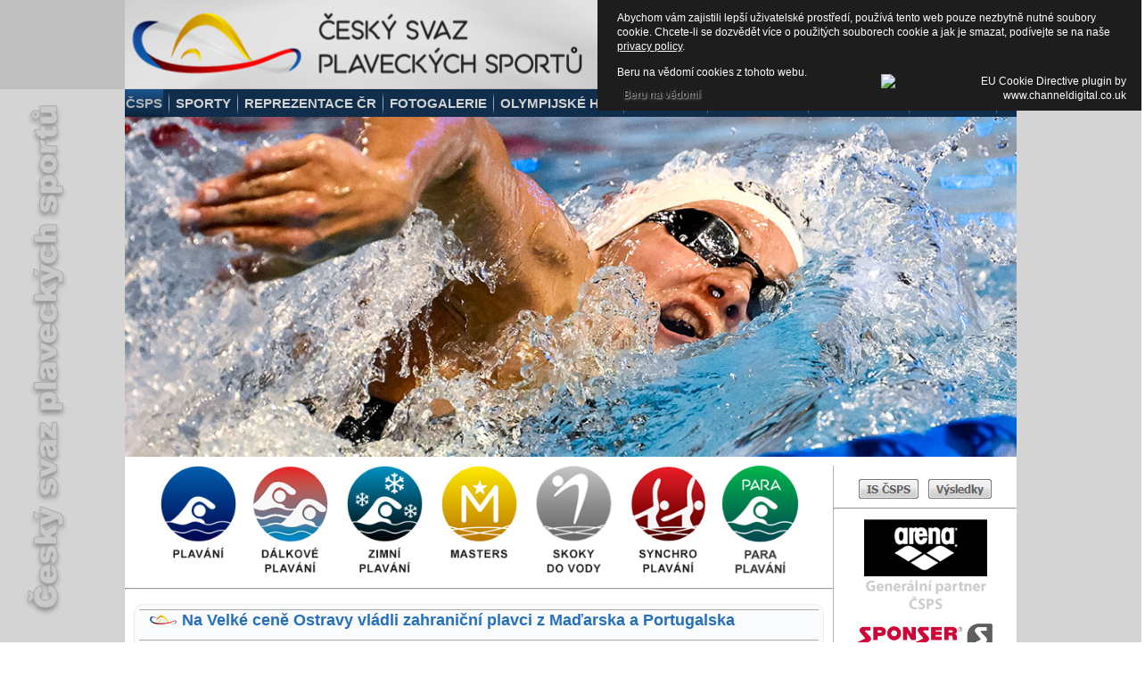

--- FILE ---
content_type: text/html; charset=utf-8
request_url: https://czechswimming.cz/index.php?start=936
body_size: 11427
content:
<!DOCTYPE html>
<html dir="ltr" lang="cs-cz">
<head>
    <base href="https://czechswimming.cz/index.php" />
	<meta http-equiv="content-type" content="text/html; charset=utf-8" />
	<meta name="generator" content="Joomla! - Open Source Content Management" />
	<title>ČSPS</title>
	<link href="/index.php?format=feed&amp;type=rss" rel="alternate" type="application/rss+xml" title="RSS 2.0" />
	<link href="/index.php?format=feed&amp;type=atom" rel="alternate" type="application/atom+xml" title="Atom 1.0" />
	<link href="/templates/csps_verejna_2024_1_3/favicon.ico" rel="shortcut icon" type="image/vnd.microsoft.icon" />
	<link href="/media/plg_system_jcepro/site/css/content.min.css?86aa0286b6232c4a5b58f892ce080277" rel="stylesheet" type="text/css" />
	<link href="/modules/mod_slideshowck/themes/default/css/camera.css" rel="stylesheet" type="text/css" />
	<style type="text/css">
#camera_wrap_109 .camera_pag_ul li img, #camera_wrap_109 .camera_thumbs_cont ul li > img {height:75px;}
#camera_wrap_109 .camera_caption {
	display: block;
	position: absolute;
}
#camera_wrap_109 .camera_caption > div {
	
}
#camera_wrap_109 .camera_caption > div div.camera_caption_title {
	
}
#camera_wrap_109 .camera_caption > div div.camera_caption_desc {
	
}

@media screen and (max-width: 480px) {
		#camera_wrap_109 .camera_caption {
			font-size: 0.6em !important;
		}
		
}
	</style>
	<script type="application/json" class="joomla-script-options new">{"csrf.token":"80b37bd43058fa45d13873e5b6cfbf6f","system.paths":{"root":"","base":""}}</script>
	<script src="/media/jui/js/jquery.min.js?a289f436c8a25e8b8571e4db4726d4cc" type="text/javascript"></script>
	<script src="/media/jui/js/jquery-noconflict.js?a289f436c8a25e8b8571e4db4726d4cc" type="text/javascript"></script>
	<script src="/media/jui/js/jquery-migrate.min.js?a289f436c8a25e8b8571e4db4726d4cc" type="text/javascript"></script>
	<script src="/media/system/js/caption.js?a289f436c8a25e8b8571e4db4726d4cc" type="text/javascript"></script>
	<script src="/media/system/js/mootools-core.js?a289f436c8a25e8b8571e4db4726d4cc" type="text/javascript"></script>
	<script src="/media/system/js/core.js?a289f436c8a25e8b8571e4db4726d4cc" type="text/javascript"></script>
	<script src="/media/system/js/mootools-more.js?a289f436c8a25e8b8571e4db4726d4cc" type="text/javascript"></script>
	<script src="/media/jui/js/bootstrap.min.js?a289f436c8a25e8b8571e4db4726d4cc" type="text/javascript"></script>
	<script src="/media/com_slideshowck/assets/jquery.easing.1.3.js" type="text/javascript"></script>
	<script src="/media/com_slideshowck/assets/camera.min.js?ver=2.5.5" type="text/javascript"></script>
	<script type="text/javascript">
jQuery(window).on('load',  function() {
				new JCaption('img.caption');
			});jQuery(function($) {
			 $('.hasTip').each(function() {
				var title = $(this).attr('title');
				if (title) {
					var parts = title.split('::', 2);
					var mtelement = document.id(this);
					mtelement.store('tip:title', parts[0]);
					mtelement.store('tip:text', parts[1]);
				}
			});
			var JTooltips = new Tips($('.hasTip').get(), {"maxTitleChars": 50,"fixed": false});
		});jQuery(function($){ initTooltips(); $("body").on("subform-row-add", initTooltips); function initTooltips (event, container) { container = container || document;$(container).find(".hasTooltip").tooltip({"html": true,"container": "body"});} });
		jQuery(document).ready(function(){
			new Slideshowck('#camera_wrap_109', {
				height: '381',
				minHeight: '150',
				pauseOnClick: false,
				hover: 1,
				fx: 'random',
				loader: 'none',
				pagination: 0,
				thumbnails: 0,
				thumbheight: 75,
				thumbwidth: 100,
				time: 7000,
				transPeriod: 1500,
				alignment: 'center',
				autoAdvance: 1,
				mobileAutoAdvance: 1,
				portrait: 0,
				barDirection: 'leftToRight',
				imagePath: '/media/com_slideshowck/images/',
				lightbox: 'mediaboxck',
				fullpage: 0,
				mobileimageresolution: '0',
				navigationHover: false,
				mobileNavHover: false,
				navigation: false,
				playPause: false,
				barPosition: 'bottom',
				responsiveCaption: 0,
				keyboardNavigation: 0,
				titleInThumbs: 0,
				captionTime: 0,
				captionOutEffect: 'default',
				captionOutEffectTime: 600,
				container: ''
		});
}); 

	</script>

    <link rel="stylesheet" href="/templates/system/css/system.css" />
    <link rel="stylesheet" href="/templates/system/css/general.css" />

    <!-- Created by Artisteer v4.3.0.60858 -->
    
    
    <meta name="viewport" content="initial-scale = 1.0, maximum-scale = 1.0, user-scalable = no, width = device-width" />

    <!--[if lt IE 9]><script src="https://html5shiv.googlecode.com/svn/trunk/html5.js"></script><![endif]-->
    <link rel="stylesheet" href="/templates/csps_verejna_2024_1_3/css/template.css" media="screen" type="text/css" />
    <!--[if lte IE 7]><link rel="stylesheet" href="/templates/csps_verejna_2024_1_3/css/template.ie7.css" media="screen" /><![endif]-->
    <link rel="stylesheet" href="/templates/csps_verejna_2024_1_3/css/template.responsive.css" media="all" type="text/css" />

<link rel="shortcut icon" href="/templates/csps_verejna_2024_1_3/favicon.ico" type="image/x-icon" />
    <script>if ('undefined' != typeof jQuery) document._artxJQueryBackup = jQuery;</script>
    <script src="/templates/csps_verejna_2024_1_3/jquery.js"></script>
    <script>jQuery.noConflict();</script>

    <script src="/templates/csps_verejna_2024_1_3/script.js"></script>
    <script src="/templates/csps_verejna_2024_1_3/script.responsive.js"></script>
    <script src="/templates/csps_verejna_2024_1_3/modules.js"></script>
        <script>if (document._artxJQueryBackup) jQuery = document._artxJQueryBackup;</script>

<!-- BEGIN Advanced Google Analytics - http://deconf.com/advanced-google-analytics-joomla/ -->

<script type="text/javascript">
  (function(i,s,o,g,r,a,m){i['GoogleAnalyticsObject']=r;i[r]=i[r]||function(){
  (i[r].q=i[r].q||[]).push(arguments)},i[r].l=1*new Date();a=s.createElement(o),
  m=s.getElementsByTagName(o)[0];a.async=1;a.src=g;m.parentNode.insertBefore(a,m)
  })(window,document,'script','//www.google-analytics.com/analytics.js','ga');
  ga('create', 'G-R0SCV9W0BT', 'auto');  
  
ga('require', 'displayfeatures');
ga('send', 'pageview');
</script>
<!-- END Advanced Google Analytics -->


<style>
                div#cookieMessageContainer {
                    font: normal 12px/16px Arial,Verdana,sans-serif;
                    position:fixed;
                    z-index:9999;
                    top:0px;
					right:0px;
                    margin:0px auto;
					color: #fff;
					padding: 5px;
                }
                table, tr, td {border:0px !important}
				#cookieMessageText p,.accept{font:normal 12px/16px Arial,Verdana,sans-serif;margin:0;padding:0 0 6px;text-align:left;vertical-align:middle}
				#cookieMessageContainer table,#cookieMessageContainer td{margin:0;padding:0;vertical-align:middle}
                #cookieMessageText, .accept  {font-family:arial,verdana;
                    font-size:12px;}
                #cookieMessageContainer .cookie_button{background: url(https://czechswimming.cz/plugins/system/EUCookieDirectiveLite/EUCookieDirectiveLite/images/continue_button.png);text-shadow: #fff 0.1em 0.1em 0.2em; color: #000; padding: 5px 12px;height: 14px;float: left;}
                #cookieMessageInformationIcon {margin-right:10px;height:29px;}
				#continue_button{vertical-align:middle;cursor:pointer;margin:0 0 0 10px}
                #info_icon {vertical-align:middle;margin-top:5px;}
                #outer table, #outer tr, #outer td {border:none;}
                #outer{padding:2px;}
				.accept {float: left;padding: 5px 6px 4px 15px; color: #fff;}
				a#cookieMessageDetailsLink {color:#fff!important; text-decoration: underline;}
            </style></head>
<body>

<div id="art-main">
    <div class="art-sheet clearfix">
<header class="art-header">
    <div class="art-shapes">
        
            </div>

<h1 class="art-headline">
    <a href="/">Český svaz plaveckých sportů</a>
</h1>





                
                    
</header>
<nav class="art-nav">
    
<ul class="art-hmenu"><li class="item-442 current active deeper parent"><a class=" active" href="/index.php">ČSPS</a><ul><li class="item-443"><a href="/index.php/csps/vykonny-vybor-csps">Výkonný výbor ČSPS</a></li><li class="item-444 deeper parent"><a>Výbory Sekcí ČSPS</a><ul><li class="item-449"><a href="/index.php/csps/vybory-sekci-csps/plavani">Plavání</a></li><li class="item-450"><a href="/index.php/csps/vybory-sekci-csps/dalkove-a-zimni-plavani">Dálkové a zimní plavání</a></li><li class="item-451"><a href="/index.php/csps/vybory-sekci-csps/masters">Masters</a></li><li class="item-452"><a href="/index.php/csps/vybory-sekci-csps/skoky-do-vody">Skoky do vody</a></li><li class="item-453"><a href="/index.php/csps/vybory-sekci-csps/synchronizovane-plavani">Synchronizované plavání</a></li><li class="item-1176"><a href="/index.php/csps/vybory-sekci-csps/para-plavani" target="_blank">Paraplavání</a></li></ul></li><li class="item-445 deeper parent"><a>Krajské svazy ČSPS</a><ul><li class="item-505"><a href="/index.php/csps/krajske-svazy-csps/prague">Praha</a></li><li class="item-455"><a href="/index.php/csps/krajske-svazy-csps/stredocesky-kraj">Středočeský kraj</a></li><li class="item-456"><a href="/index.php/csps/krajske-svazy-csps/jihocesky-kraj">Jihočeský kraj</a></li><li class="item-457"><a href="/index.php/csps/krajske-svazy-csps/plzensky-kraj">Plzeňský kraj</a></li><li class="item-458"><a href="/index.php/csps/krajske-svazy-csps/karlovarsky-kraj">Karlovarský kraj</a></li><li class="item-459"><a href="/index.php/csps/krajske-svazy-csps/pardubicky-kraj">Pardubický kraj</a></li><li class="item-460"><a href="/index.php/csps/krajske-svazy-csps/ustecky-kraj">Ústecký kraj</a></li><li class="item-461"><a href="/index.php/csps/krajske-svazy-csps/liberecky-kraj">Liberecký kraj</a></li><li class="item-462"><a href="/index.php/csps/krajske-svazy-csps/kralovohradecky-kraj">Královohradecký kraj</a></li><li class="item-463"><a href="/index.php/csps/krajske-svazy-csps/kraj-vysocina">Kraj Vysočina</a></li><li class="item-464"><a href="/index.php/csps/krajske-svazy-csps/jihomoravsky-kraj">Jihomoravský kraj</a></li><li class="item-465"><a href="/index.php/csps/krajske-svazy-csps/zlinsky-kraj">Zlínský kraj</a></li><li class="item-466"><a href="/index.php/csps/krajske-svazy-csps/olomoucky-kraj">Olomoucký kraj</a></li><li class="item-467"><a href="/index.php/csps/krajske-svazy-csps/moravskoslezsky-kraj">Moravskoslezský kraj</a></li></ul></li><li class="item-446"><a href="/index.php/csps/sekretariat-csps">Sekretariát ČSPS</a></li><li class="item-447"><a href="/index.php/csps/krk-csps">KRK ČSPS</a></li><li class="item-448"><a href="/index.php/csps/casomira">Časomíra</a></li><li class="item-1154"><a href="/index.php/csps/etd-yarmill-administratori">ETD Yarmill - administrátoři</a></li><li class="item-1289"><a href="https://metodika.czechswimming.cz/subdom/metodika/index.php" target="_blank">Metodika ČSPS</a></li></ul></li><li class="item-144 deeper parent"><a>Sporty</a><ul><li class="item-145"><a href="/index.php/aktuality" target="_blank">Plavání</a></li><li class="item-148"><a href="http://www.plavani.info/" target="_blank">Dálkové plavání</a></li><li class="item-149"><a href="http://www.zimni-plavani.info/" target="_blank">Zimní plavání</a></li><li class="item-150"><a href="/index.php/aktuality-synchro" target="_blank">Synchro. plavání</a></li><li class="item-151"><a href="/index.php/aktuality-sk" target="_blank">Skoky do vody</a></li><li class="item-152"><a href="/index.php/aktuality-masters" target="_blank">Masters</a></li><li class="item-1175"><a href="https://www.paraswimming.cz/">Para plavání</a></li></ul></li><li class="item-480 deeper parent"><a>Reprezentace ČR</a><ul><li class="item-481 deeper parent"><a>Plavání</a><ul><li class="item-485"><a href="/index.php/repre/plavani/seniori">Senioři</a></li><li class="item-486"><a href="/index.php/repre/plavani/juniori">junioři</a></li><li class="item-1088"><a href="/index.php/repre/plavani/u-22">U 22</a></li><li class="item-488"><a href="/index.php/repre/plavani/ralizacni-tym-pl">Realizační tým</a></li></ul></li><li class="item-482 deeper parent"><a>Dálkové plavání</a><ul><li class="item-489"><a href="/index.php/repre/dalkove-plavani/seniori-dp">Senioři</a></li><li class="item-490"><a href="/index.php/repre/dalkove-plavani/juniori-dp">Junioři</a></li><li class="item-491"><a href="/index.php/repre/dalkove-plavani/realizacni-tym-dp">Realizační tým</a></li></ul></li><li class="item-484 deeper parent"><a>Synchro plavání</a><ul><li class="item-492"><a href="/index.php/repre/synchro-plavani/seniori-synchro">Senioři</a></li><li class="item-493"><a href="/index.php/repre/synchro-plavani/juniori-synchro">Junioři</a></li><li class="item-494"><a href="/index.php/repre/synchro-plavani/real-tym-synchro">Realizační tým</a></li></ul></li><li class="item-483 deeper parent"><a href="/null">Skoky do vody</a><ul><li class="item-1031"><a href="/index.php/repre/skoky-do-vody/seniori-synchro">Senioři</a></li><li class="item-1032"><a href="/index.php/repre/skoky-do-vody/juniori-synchro">Junioři</a></li><li class="item-1033"><a href="/index.php/repre/skoky-do-vody/real-tym-synchro">Realizační tým</a></li></ul></li><li class="item-1251"><a href="/index.php/repre/para-plavani">Paraplavání</a></li><li class="item-619"><a href="/index.php/repre/projekt-proton">Projekt PRoTON</a></li></ul></li><li class="item-142"><a href="https://galerie.czechswimming.cz/subdom/galerie" target="_blank">Fotogalerie</a></li><li class="item-143"><a href="https://olympic.czechswimming.cz/subdom/olympic" target="_blank">Olympijské hry</a></li><li class="item-637"><a href="https://sinslavy.czechswimming.cz/subdom/sinslavy/index.php" target="_blank">Síň slávy</a></li><li class="item-705"><a href="https://plavuciste.czechswimming.cz" target="_blank">Plavu čistě</a></li><li class="item-468 deeper parent"><a>Dokumenty</a><ul><li class="item-579"><a href="/index.php/dokumenty/jednani-vv-csps">Jednání VV ČSPS</a></li><li class="item-469"><a href="/index.php/dokumenty/dokumenty-a-rady-csps">Dokumenty a řády ČSPS</a></li><li class="item-471"><a href="/index.php/dokumenty/ekonomicke-formulare">Ekonomické formuláře</a></li><li class="item-1288"><a href="/index.php/dokumenty/usneseni-konference-csps-2">Usnesení konference ČSPS</a></li><li class="item-473"><a href="/index.php/dokumenty/usneseni-vh">Usnesení VH</a></li><li class="item-474"><a href="/index.php/dokumenty/std">STD</a></li><li class="item-476"><a href="/index.php/dokumenty/soutezni-rady">Soutěžní řády</a></li><li class="item-477"><a href="/index.php/dokumenty/pravidla">Pravidla</a></li><li class="item-478"><a href="/index.php/dokumenty/formulare">Formuláře</a></li><li class="item-479"><a href="/index.php/dokumenty/antidoping">Antidoping</a></li><li class="item-1112"><a href="/index.php/dokumenty/pro-verejnost">Pro veřejnost</a></li><li class="item-1177"><a href="/index.php/dokumenty/komise-sportovcu">Komise sportovců</a></li></ul></li><li class="item-141"><a href="/index.php/kontakty">Kontakty</a></li><li class="item-495 deeper parent"><a href="/none">IS</a><ul><li class="item-589"><a href="https://is.czechswimming.cz" target="_blank">Klubová zóna</a></li><li class="item-590"><a href="https://vysledky.czechswimming.cz/prehled" target="_blank">Výsledkový servis</a></li><li class="item-586 deeper parent"><a href="/index.php/is-csps/gdpr">GDPR</a><ul><li class="item-587"><a href="/index.php/is-csps/gdpr/dokumenty">Dokumenty</a></li><li class="item-588"><a href="/index.php/is-csps/gdpr/poverenec-gdpr">Pověřenec GDPR</a></li></ul></li></ul></li></ul> 
    </nav>
<!-- begin nostyle -->
<div class="art-nostyle">
<!-- begin nostyle content -->
<div class="slideshowck  camera_wrap camera_amber_skin" id="camera_wrap_109" style="width:1000px;">
			<div data-alt="" data-thumb="/images/banners/Banner_verejna/2024/003_Seemanova.jpg" data-src="/images/banners/Banner_verejna/2024/003_Seemanova.jpg" >
								</div>
		<div data-alt="" data-thumb="/images/banners/Banner_verejna/2024/006_Knedla.jpg" data-src="/images/banners/Banner_verejna/2024/006_Knedla.jpg" >
								</div>
		<div data-alt="" data-thumb="/images/banners/Banner_verejna/2024/001_Kluskova_Mrazkova.jpg" data-src="/images/banners/Banner_verejna/2024/001_Kluskova_Mrazkova.jpg" >
								</div>
		<div data-alt="" data-thumb="/images/banners/Banner_verejna/2024/002_Straka.jpg" data-src="/images/banners/Banner_verejna/2024/002_Straka.jpg" >
								</div>
		<div data-alt="" data-thumb="/images/banners/Banner_verejna/2024/005_Horska.jpg" data-src="/images/banners/Banner_verejna/2024/005_Horska.jpg" >
								</div>
		<div data-alt="" data-thumb="/images/banners/Banner_verejna/2024/004_Gemov.jpg" data-src="/images/banners/Banner_verejna/2024/004_Gemov.jpg" >
								</div>
		<div data-alt="" data-thumb="/images/banners/Banner_verejna/2024/000_Jelinkova.jpg" data-src="/images/banners/Banner_verejna/2024/000_Jelinkova.jpg" >
								</div>
</div>
<div style="clear:both;"></div>
<!-- end nostyle content -->
</div>
<!-- end nostyle -->
<div class="art-layout-wrapper">
                <div class="art-content-layout">
                    <div class="art-content-layout-row">
                        <div class="art-layout-cell art-content">
<!-- begin nostyle -->
<div class="art-nostyle">
<!-- begin nostyle content -->


<div class="custom"  >
	<div style="text-align: center;"><a href="/index.php/aktuality" target="_blank"><img src="/images/sampledata/Pictogramy/plavani.png" alt="plavani" width="85" height="128" /></a>&nbsp; &nbsp; &nbsp;&nbsp;<a href="http://www.plavani.info/" target="_blank" rel="noopener"><img src="/images/sampledata/Pictogramy/dalkove_plavani.png" alt="dalkove plavani" width="85" height="128" /></a>&nbsp; &nbsp; &nbsp; &nbsp;<a href="http://www.zimni-plavani.info/" target="_blank" rel="noopener"><img src="/images/sampledata/Pictogramy/zimni_plavani.png" alt="zimni plavani" width="85" height="128" /></a>&nbsp; &nbsp; &nbsp; &nbsp;<a href="/index.php/aktuality-masters" target="_blank"><img src="/images/sampledata/Pictogramy/masters.png" alt="masters" width="85" height="128" /></a>&nbsp; &nbsp; &nbsp; &nbsp;<a href="/index.php/aktuality-sk" target="_blank"><img src="/images/sampledata/Pictogramy/skoky_do_vody.png" alt="skoky do vody" width="85" height="128" /></a>&nbsp; &nbsp; &nbsp; &nbsp;<a href="/index.php/aktuality-synchro" target="_blank"><img src="/images/sampledata/Pictogramy/synchro.png" alt="synchro" width="85" height="128" /></a>&nbsp; &nbsp; &nbsp;&nbsp;<a href="https://www.paraswimming.cz" target="_blank" rel="noopener"><img src="/images/sampledata/Pictogramy/PARA_plavani.png" alt="PARA plavani" width="85" height="128" /></a><hr /></div></div>
<!-- end nostyle content -->
</div>
<!-- end nostyle -->
<article class="art-post art-messages"><div class="art-postcontent clearfix">
<div id="system-message-container">
</div></div></article><div class="blog-featured" itemscope itemtype="http://schema.org/Blog"><div class="items-row cols-1 row-0"><div class="item column-1" itemprop="blogPost" itemscope itemtype="http://schema.org/BlogPosting"><article class="art-post"><div class="art-postmetadataheader"><h2 class="art-postheader"><span class="art-postheadericon"><a href="/index.php/9-tiskove-zpravy-verejne/1149-na-velke-cene-ostravy-vladli-zahranicni-plavci-z-madarska-a-portugalska">Na Velké  ceně Ostravy vládli zahraniční plavci z Maďarska a Portugalska</a></span></h2></div><div class="art-postheadericons art-metadata-icons"><span class="art-postdateicon"><time datetime="2018-04-30T11:36:32+02:00" itemprop="dateCreated">Vytvořeno: 30. duben 2018</time></span> | <meta itemprop="interactionCount" content="UserPageVisits:3708" />Zobrazeno: 3708</div><div class="art-postcontent clearfix"><div class="art-article"><p style="text-align: justify;"><span style="font-family: arial, helvetica, sans-serif; font-size: 8pt;"><strong><img src="/images/sampledata/2018/plavani/IMG_ostrava.jpg" alt="IMG ostrava" style="margin-right: 7px; float: left;" />Český pohár v&nbsp;plavání Arena Cup vstoupil do roku 2018 první mítinkem, kterým byla Velká cena Ostravy. Na tradičních závodech se vedle českých plavců představila také kvalitní zahraničí konkurence, která se prezentovala velmi zajímavými výkony. Po čtyřech prvenstvích si odvezli Miguel Duarte Nascimento a Diana Duraes z&nbsp;Portugalska a také Zsuzsanna Jakabos z&nbsp;Maďarska. </strong></span></p>
</div><p class="readmore"><a class="readon art-button" href="/index.php/9-tiskove-zpravy-verejne/1149-na-velke-cene-ostravy-vladli-zahranicni-plavci-z-madarska-a-portugalska">Číst&#160;dál...</a></p></div></article></div><span class="row-separator"></span></div><div class="items-row cols-1 row-1"><div class="item column-1" itemprop="blogPost" itemscope itemtype="http://schema.org/BlogPosting"><article class="art-post"><div class="art-postmetadataheader"><h2 class="art-postheader"><span class="art-postheadericon"><a href="/index.php/9-tiskove-zpravy-verejne/1148-prsar-filip-chrapavy-splnil-limit-pro-ucast-na-mistrovstvi-evropy">Prsař Filip Chrápavý splnil limit pro účast na Mistrovství Evropy</a></span></h2></div><div class="art-postheadericons art-metadata-icons"><span class="art-postdateicon"><time datetime="2018-04-25T15:03:03+02:00" itemprop="dateCreated">Vytvořeno: 25. duben 2018</time></span> | <meta itemprop="interactionCount" content="UserPageVisits:4235" />Zobrazeno: 4235</div><div class="art-postcontent clearfix"><div class="art-article"><p style="text-align: justify;"><span style="font-family: arial, helvetica, sans-serif; font-size: 8pt;"><strong><a href="/index.php/component/jce/?view=popup&amp;tmpl=component" onclick="window.open(this.href+'&amp;img=images/sampledata/2018/plavani/img_Chrapavy.JPG&amp;title=&amp;width=1000&amp;height=667','','scrollbars=no,resizable=no,location=no,menubar=no,status=no,toolbar=no,left='+(screen.availWidth/2-500)+',top='+(screen.availHeight/2-333.5)+',width=1000,height=667');return false;"><img src="/images/sampledata/2018/plavani/thn_Chrapavy.jpg" alt="thn Chrapavy" style="margin-right: 7px; float: left;" /></a>V&nbsp;rakouském Grazu proběhl další ročník českými plavci vyhledávaného mítinku International Ströck ATUS Trophy. Tento závod byl mimo jiné jediným nominačním závodem pro Filipa Chrápavého z Komety Brno, který zažádal o možnost plnění právě v Grazu kvůli maturitě. Chrápavý se připravoval především na trať 200 metrů prsa, kde byl vypsaný limit 2:14,19. V loňském roce posunul hranici svého osobního rekordu na 2:13,32 na juniorském světovém šampionátu, kde se podíval až do finále, a v&nbsp;Grazu splnil limit pro start na evropském šampionátu.</strong></span></p>
</div><p class="readmore"><a class="readon art-button" href="/index.php/9-tiskove-zpravy-verejne/1148-prsar-filip-chrapavy-splnil-limit-pro-ucast-na-mistrovstvi-evropy">Číst&#160;dál...</a></p></div></article></div><span class="row-separator"></span></div><div class="items-row cols-1 row-2"><div class="item column-1" itemprop="blogPost" itemscope itemtype="http://schema.org/BlogPosting"><article class="art-post"><div class="art-postmetadataheader"><h2 class="art-postheader"><span class="art-postheadericon"><a href="/index.php/9-tiskove-zpravy-verejne/1116-studium-na-univerzitach-v-usa-a-moznost-ziskani-sportovnich-stipendii">Studium na univerzitách v USA a možnost získání sportovních stipendií</a></span></h2></div><div class="art-postheadericons art-metadata-icons"><span class="art-postdateicon"><time datetime="2018-04-10T13:26:48+02:00" itemprop="dateCreated">Vytvořeno: 10. duben 2018</time></span> | <meta itemprop="interactionCount" content="UserPageVisits:3447" />Zobrazeno: 3447</div><div class="art-postcontent clearfix"><div class="art-article"><p style="text-align: justify;"><span style="font-family: arial, helvetica, sans-serif; font-size: 8pt;"><a href="/index.php/component/jce/?view=popup&amp;tmpl=component" onclick="window.open(this.href+'&amp;img=images/sampledata/2018/img_seminareJARO2018.png&amp;title=&amp;width=800&amp;height=510','','scrollbars=no,resizable=no,location=no,menubar=no,status=no,toolbar=no,left='+(screen.availWidth/2-400)+',top='+(screen.availHeight/2-255)+',width=800,height=510');return false;"><img src="/images/sampledata/2018/thn_seminareJARO2018.png" alt="thn seminareJARO2018" style="margin-right: 7px; float: left;" /></a>Agentura <strong>Sport&amp;university </strong>již několik let pořádá pro všechny zájemce o studium na univerzitách v USA pravidelné bezplatné semináře, kde jsou prezentovány veškeré základní<strong> informace o studiu a především možnostech získání sportovních a akademických stipendií na univerzitách v USA. </strong><strong>Další připravované semináře se budou konat</strong> <strong>18.4.2018 v&nbsp;Moravské zemské knihovně v Brně</strong> a <strong>23.5.2018 v&nbsp;Americkém centru na Velvyslanectví USA v&nbsp;Praze. </strong>Semináře budou rozdělené do dvou částí: 16:00-17:30hod. studium na univerzitách v&nbsp;USA a 17:30-19:00hod. sportovní stipendia na univerzitách v&nbsp;USA a jsou určené nejen pro studenty středních škol, ale také pro studenty vysokých škol, kteří mají možnost transferovat na univerzitu do USA. Více informací najdete na <a href="http://www.stipendia.cz"><strong>www.stipendia.cz</strong></a><strong>.</strong></span></p></div></div></article></div><span class="row-separator"></span></div><div class="items-row cols-1 row-3"><div class="item column-1" itemprop="blogPost" itemscope itemtype="http://schema.org/BlogPosting"><article class="art-post"><div class="art-postmetadataheader"><h2 class="art-postheader"><span class="art-postheadericon"><a href="/index.php/9-tiskove-zpravy-verejne/1115-simona-baumrtova-se-v-treninku-zameruje-na-zavodni-tempo">Simona Baumrtová se v tréninku zaměřuje na závodní tempo</a></span></h2></div><div class="art-postheadericons art-metadata-icons"><span class="art-postdateicon"><time datetime="2018-04-09T20:05:52+02:00" itemprop="dateCreated">Vytvořeno: 9. duben 2018</time></span> | <meta itemprop="interactionCount" content="UserPageVisits:3391" />Zobrazeno: 3391</div><div class="art-postcontent clearfix"><div class="art-article"><p style="text-align: justify;"><span style="font-family: arial, helvetica, sans-serif; font-size: 8pt;"><strong><img src="/images/sampledata/2018/plavani/Baumrtova.jpg" alt="Baumrtova" style="margin-right: 7px; float: left;" />Elitní znakařku Simonu Baumrtovou už možná někteří odepisovali, ale nedávná mistryně Evropy a medailistka z&nbsp;mistrovství světa v&nbsp;krátkém bazénu v&nbsp;roce 2017 všem škarohlídům zacpala pusu. Na světovém šampionátu v&nbsp;Budapešti i na krátké Evropě v&nbsp;Kodani se prosadila do finále, a navíc se jí podařilo překonat i své dva české rekordy. Se Simonou Baumrtovou se opět musí počítat a ona sama rozhodně nijak nezahálí a tvrdě pracuje, aby se jí povedla i letošní sezóna. </strong></span></p>
</div><p class="readmore"><a class="readon art-button" href="/index.php/9-tiskove-zpravy-verejne/1115-simona-baumrtova-se-v-treninku-zameruje-na-zavodni-tempo">Číst&#160;dál...</a></p></div></article></div><span class="row-separator"></span></div><div class="items-row cols-1 row-4"><div class="item column-1" itemprop="blogPost" itemscope itemtype="http://schema.org/BlogPosting"><article class="art-post"><div class="art-postmetadataheader"><h2 class="art-postheader"><span class="art-postheadericon"><a href="/index.php/9-tiskove-zpravy-verejne/1114-michal-navratil-extremni-skokan-a-stribrny-medailista-z-ms">Michal Navrátil - extrémní skokan a stříbrný medailista z MS</a></span></h2></div><div class="art-postheadericons art-metadata-icons"><span class="art-postdateicon"><time datetime="2018-04-09T10:34:45+02:00" itemprop="dateCreated">Vytvořeno: 9. duben 2018</time></span> | <meta itemprop="interactionCount" content="UserPageVisits:3369" />Zobrazeno: 3369</div><div class="art-postcontent clearfix"><div class="art-article"><p style="text-align: justify;"><span style="font-family: arial, helvetica, sans-serif; font-size: 8pt;"><a href="/index.php/component/jce/?view=popup&amp;tmpl=component" onclick="window.open(this.href+'&amp;img=images/sampledata/2018/Skoky/img_Navratil.jpg&amp;title=&amp;width=640&amp;height=427','','scrollbars=no,resizable=no,location=no,menubar=no,status=no,toolbar=no,left='+(screen.availWidth/2-320)+',top='+(screen.availHeight/2-213.5)+',width=640,height=427');return false;"><img src="/images/sampledata/2018/Skoky/thn_Navratil.jpg" alt="thn Navratil" style="margin-right: 7px; float: left;" /></a>O víkendu 7.-8.4. proběhl v&nbsp;pražském Podolí národní šampionát ve skocích do vody. Ukázala se tu také pravděpodobně nejzářivější hvězda českých skokanů, Michal Navrátil. Ten tu předával medaile mladým nadějným skokanům a skokankám. Michalovi se v&nbsp;minulém roce na světovém šampionátu podařilo vybojovat fantastický úspěch a díky němu si Česká republika po 14 letech odvezla domů medaili z&nbsp;MS v&nbsp;plaveckých sportech!</span></p>
</div><p class="readmore"><a class="readon art-button" href="/index.php/9-tiskove-zpravy-verejne/1114-michal-navratil-extremni-skokan-a-stribrny-medailista-z-ms">Číst&#160;dál...</a></p></div></article></div><span class="row-separator"></span></div><div class="items-row cols-1 row-5"><div class="item column-1" itemprop="blogPost" itemscope itemtype="http://schema.org/BlogPosting"><article class="art-post"><div class="art-postmetadataheader"><h2 class="art-postheader"><span class="art-postheadericon"><a href="/index.php/9-tiskove-zpravy-verejne/1110-trenerskym-objevem-roku-2017-se-stala-plavecka-trenerka-skabova">Trenérským objevem roku 2017 se stala plavecká trenérka Škábová</a></span></h2></div><div class="art-postheadericons art-metadata-icons"><span class="art-postdateicon"><time datetime="2018-04-06T12:13:03+02:00" itemprop="dateCreated">Vytvořeno: 6. duben 2018</time></span> | <meta itemprop="interactionCount" content="UserPageVisits:4389" />Zobrazeno: 4389</div><div class="art-postcontent clearfix"><div class="art-article"><p><span style="font-family: arial, helvetica, sans-serif; font-size: 8pt;"><img src="/images/sampledata/2018/plavani/th_objev_Skabova.jpg" alt="th objev Skabova" style="margin-right: 7px; float: left;" />Komise rovných příležitostí ve sportu Českého olympijského výboru pojedenácté ocenila celoživotní trenérky a cvičitelky. Za rok 2017 převzaly ocenění také profesionální trenérky. Cenu pro objev loňského roku si odnesla plavecká trenérka Petra Škábová, a to za juniorské úspěchy talentované osmnáctileté olympioničky Barbory Seemanové.&nbsp; </span></p>
<p><span style="font-family: arial, helvetica, sans-serif; font-size: 8pt;"><strong><a href="http://www.olympic.cz/clanek/2944--trenerskym-objevem-roku-2017-se-stala-plavecka-trenerka-skabova">CELÝ&nbsp; ČLÁNEK</a></strong></span></p>
<p>&nbsp;</p></div></div></article></div><span class="row-separator"></span></div><div class="items-row cols-1 row-6"><div class="item column-1" itemprop="blogPost" itemscope itemtype="http://schema.org/BlogPosting"><article class="art-post"><div class="art-postmetadataheader"><h2 class="art-postheader"><span class="art-postheadericon"><a href="/index.php/9-tiskove-zpravy-verejne/1106-historicky-prvni-titul-pro-slavii-vs-plzen-a-dvacaty-sesty-v-rade-pro-kometu">Titul pro ženy Slávie VŠ Plzeň a dvacátý třetí pro muže Komety</a></span></h2></div><div class="art-postheadericons art-metadata-icons"><span class="art-postdateicon"><time datetime="2018-03-31T15:54:21+02:00" itemprop="dateCreated">Vytvořeno: 31. březen 2018</time></span> | <meta itemprop="interactionCount" content="UserPageVisits:5531" />Zobrazeno: 5531</div><div class="art-postcontent clearfix"><div class="art-article"><p style="text-align: justify;"><span style="font-family: arial, helvetica, sans-serif; font-size: 8pt;">O velikonočních svátcích se tradičně v pátek a sobotu uskutečnilo finále MČR družstev. Tentokrát se osm nejlepších týmů mezi muži a stejný počet ženských družstev sjelo do Ostravy. Na startu se objevilo šest účastníků posledního evropského šampionátu v&nbsp;krátké bazénu – Tomáš Franta, Petr Bartůněk, Josef Moser, Filip Chrápavý, Kristýna Štemberová a Barbora Janíčková. Novými republikovými šampióny jsou ženy Slávie VŠ Plzeň a muži brněnské Komety.</span></p>
</div><p class="readmore"><a class="readon art-button" href="/index.php/9-tiskove-zpravy-verejne/1106-historicky-prvni-titul-pro-slavii-vs-plzen-a-dvacaty-sesty-v-rade-pro-kometu">Číst&#160;dál...</a></p></div></article></div><span class="row-separator"></span></div><div class="items-row cols-1 row-7"><div class="item column-1" itemprop="blogPost" itemscope itemtype="http://schema.org/BlogPosting"><article class="art-post"><div class="art-postmetadataheader"><h2 class="art-postheader"><span class="art-postheadericon"><a href="/index.php/9-tiskove-zpravy-verejne/1105-alena-benesova-uspesne-bojovala-v-evropskem-poharu">Alena Benešová úspěšně bojovala v Evropském poháru</a></span></h2></div><div class="art-postheadericons art-metadata-icons"><span class="art-postdateicon"><time datetime="2018-03-31T08:00:51+02:00" itemprop="dateCreated">Vytvořeno: 31. březen 2018</time></span> | <meta itemprop="interactionCount" content="UserPageVisits:3342" />Zobrazeno: 3342</div><div class="art-postcontent clearfix"><div class="art-article"><p style="text-align: justify;"><span style="font-family: arial, helvetica, sans-serif; font-size: 8pt;"><a href="/index.php/component/jce/?view=popup&amp;tmpl=component" onclick="window.open(this.href+'&amp;img=images/sampledata/2018/DP/img_Benesova_DP.jpg&amp;title=&amp;width=1000&amp;height=666','','scrollbars=no,resizable=no,location=no,menubar=no,status=no,toolbar=no,left='+(screen.availWidth/2-500)+',top='+(screen.availHeight/2-333)+',width=1000,height=666');return false;"><img src="/images/sampledata/2018/DP/thn_Benesova_DP.jpg" alt="thn Benesova DP" style="margin-right: 7px; border: 1px solid #bdbdbd; float: left;" /></a>První akce Evropského poháru proběhla v neděli 25. 3. v Izraelském Eilatu za účasti našich dvou reprezentantů <strong>Víti Ingedulda</strong> a <strong>Aleny Benešové</strong> z brněnské Komety. V silné konkurenci jak mužské startovní listiny – 51 borců (z nichž 17 Rusů mělo eilatský závod jako nominační kriterium na ME 2018 v Glasgově), tak ženské – 31 závodnic (z toho 14 Rusek se stejným cílem jako ruští muži), si vedla neohroženě zejména dvacetiletá Ája, když po nadějné čtvrté pozici sto padesát metrů před cílem nakonec dohmátla osmá. Těsně ještě ve třetí desítce skončil zkušený Víťa, když ve čtvrtém okruhu ztratil kontakt s dvacítkou nejrychlejších, ale pochvaloval si schopnost závěrečného finiše, kde mu v dřívějších závodech scházely síly. Oba si vyzkoušeli vynechat jedno-dvě občerstvení a udržet se v balíku. Zároveň splnili nominační podmínku LEN pro ME 2018 – startovat aspoň na jednom mítinku Evropského poháru.</span></p></div></div></article></div><span class="row-separator"></span></div><div class="pagination"><div class="art-pager"><a title="Začátek" href="/index.php" class="hasTip ">Začátek</a><a title="Předchozí" href="/index.php?start=928" class="hasTip ">Předchozí</a><a href="/index.php?start=896" class="">113</a><a href="/index.php?start=904" class="">114</a><a href="/index.php?start=912" class="">115</a><a href="/index.php?start=920" class="">116</a><a href="/index.php?start=928" class="">117</a><span class="active">118</span><a href="/index.php?start=944" class="">119</a><a href="/index.php?start=952" class="">120</a><a href="/index.php?start=960" class="">121</a><a href="/index.php?start=968" class="">122</a><a title="Další" href="/index.php?start=944" class="hasTip ">Další</a><a title="Konec" href="/index.php?start=1312" class="hasTip ">Konec</a></div></div></div>


                        </div>
                        <div class="art-layout-cell art-sidebar1">


<div class="custom"  >
	<div style="text-align: center;"><a href="https://is.czechswimming.cz" target="_blank" rel="noopener"><br /><img onmouseover="this.src='/images/banners/Tlacitka_IS/IS_CSPS_down.png';" onmouseout="this.src='/images/banners/Tlacitka_IS/IS_CSPS.png';" onmouseout="this.src='/images/banners/Tlacitka_IS/IS_CSPS.png';" onmouseover="this.src='/images/banners/Tlacitka_IS/IS_CSPS_down.png';" src="/images/banners/Tlacitka_IS/IS_CSPS.png" alt="IS CSPS" /></a>&nbsp;&nbsp; <a style="outline-width: 0px !important; user-select: auto !important;" href="https://vysledky.czechswimming.cz" target="_blank" rel="noopener"><img onmouseover="this.src='/images/banners/Tlacitka_IS/Vysledky_down.png';" onmouseout="this.src='/images/banners/Tlacitka_IS/Vysledky.png';" onmouseout="this.src='/images/banners/Tlacitka_IS/Vysledky.png';" onmouseover="this.src='/images/banners/Tlacitka_IS/Vysledky_down.png';" src="/images/banners/Tlacitka_IS/Vysledky.png" alt="Vysledky" /></a></div></div>


<div class="custom"  >
	<div><hr /></div>
<div style="text-align: center;"><a href="https://www.arenashop.cz/" target="_blank" rel="noopener"><img src="/images/banners/Verejna_cast/ARENA_2016.png" alt="ARENA 2016" /></a></div>
<div style="text-align: center;"><a href="https://sponser.czechswimming.cz/" target="_blank" rel="noopener"><img src="/images/sampledata/Loga/2024/sponser.png" alt="sponser" width="159" height="47" /></a></div>
<div style="text-align: center;"><a href="https://www.flyunited.cz" target="_blank" rel="noopener"><img src="/images/banners/Verejna_cast/FlyUnited_logo.png" alt="FlyUnited logo" width="148" height="65" /></a></div>
<div style="text-align: center;"><a href="https://www.autoeder.cz/" target="_blank" rel="noopener"><img src="/images/banners/Verejna_cast/Auto_Eder_Black.png" alt="domansky logo" width="171" height="57" /></a></div>
<div>&nbsp;</div>
<div style="text-align: center;">&nbsp;<a href="https://agenturasport.cz/" target="_blank" rel="noopener"><img src="/images/sampledata/2023/NSA-CZ.png" alt="NSA CZ" width="157" height="65" /></a></div>
<div style="text-align: center;"><a href="https://www.1w1t.cz/" target="_blank" rel="noopener"><img src="/images/banners/Verejna_cast/1W1T_ONE_WATER_ONE_TEAM.jpg" alt="1W1T ONE WATER ONE TEAM" width="161" height="96" /></a></div>
<div style="text-align: center;">&nbsp;<a href="http://www.fina.org/"><img src="/images/banners/Verejna_cast/WorldAquatics-Logo-www.png" alt="FINA logo" width="146" height="36" /></a></div>
<div>&nbsp;</div>
<div>&nbsp;</div>
<div style="text-align: center;"><a href="http://www.len.eu/" target="_blank" rel="noopener"><img src="/images/banners/Logo_LEN_2024.png" alt="len logo" width="143" height="52" /></a></div>
<div style="text-align: center;">&nbsp;</div>
<div>&nbsp;</div>
<div style="text-align: center;"><a href="https://www.cuscz.cz/" target="_blank" rel="noopener"><img src="/images/banners/Verejna_cast/CUS_logo.png" alt="CUS logo" /></a></div>
<div style="text-align: center;"><a href="http://www.olympic.cz/home" target="_blank" rel="noopener"><img src="/images/banners/Verejna_cast/logo_COV_100.png" alt="logo COV 100" width="161" height="146" /></a></div>
<div style="text-align: center;"><a href="http://www.antidoping.cz" target="_blank" rel="noopener"><img src="/images/banners/Verejna_cast/doping.jpg" alt="doping" width="148" height="39" /></a></div>
<div style="text-align: center;">
<div style="text-align: center;">
<div style="text-align: center;">
<div style="text-align: center;">
<div><a href="http://www.vsc.cz/" target="_blank" rel="noopener"><img src="/images/banners/2020/Victoria.png" alt="Victoria" /></a>&nbsp;</div>
<a href="https://www.olympcsmv.cz/" target="_blank" rel="noopener"><img src="/images/sampledata/Loga/Olymp.png" alt="Olymp" /></a>
<div>&nbsp;</div>
<div><a href="http://www.myrthapools.com/en/" target="_blank" rel="noopener"><img src="/images/banners/MyrthaPools_maly.jpg" alt="MyrthaPools maly" width="161" height="53" /></a></div>
<div style="text-align: center;">&nbsp;&nbsp;</div>
<div><a href="http://www.coachmagazin.cz" target="_blank" rel="noopener"><img src="/images/banners/Coach_cervena_maly.png" alt="Coach cervena maly" width="155" height="31" /></a></div>
<div>&nbsp;</div>
<div>&nbsp;</div>
<div>
<div>&nbsp;<a href="https://plavuzdrave.czechswimming.cz/subdom/plavuciste/index.php" target="_blank" rel="noopener"><img src="/images/banners/logo-projekt-antidoping.png" alt="logo projekt antidoping" width="166" height="114" /></a></div>
</div>
</div>
</div>
</div>
</div></div>


<div class="custom"  >
	<div style="text-align: center;"><hr /></div>
<div>&nbsp;&nbsp;</div>
<div style="text-align: center;">&nbsp;</div>
<div>&nbsp;</div>
<div style="text-align: center;"><span style="font-size: 10pt;"><strong>QR ČSPS</strong></span></div></div>
<div class="bannergroup">

	<div class="banneritem">
																																																																			<a
							href="/index.php/component/banners/click/9" target="_blank" rel="noopener noreferrer"
							title="QR ČSPS">
							<img
								src="https://czechswimming.cz/images/QR_CSPS_2025_final_2.png"
								alt="QR ČSPS"
								 width="200"															/>
						</a>
																<div class="clr"></div>
	</div>

</div>



                        </div>

                    </div>
                </div>
            </div>

<footer class="art-footer">
<div class="art-content-layout">
    <div class="art-content-layout-row">
    <div class="art-layout-cell layout-item-0" style="width: 50%">
        <br />
    </div><div class="art-layout-cell layout-item-1" style="width: 50%">
        <p>&nbsp;<a href="http://www.czechswimming.cz/index.php?format=feed&amp;type=rss" class="art-rss-tag-icon" style="line-height: 32px;"></a>&nbsp;&nbsp;&nbsp;<a href="https://www.facebook.com/%c4%8cSPS-247390415272745/?ref=bookmarks" class="art-facebook-tag-icon" style="line-height: 32px;"></a>&nbsp;&nbsp;&nbsp;<a href="https://www.youtube.com/@ceskeplavani" class="art-youtube-tag-icon" style="line-height: 32px;"></a>&nbsp;&nbsp;&nbsp;<a href="https://www.instagram.com/ceskeplavani/" class="art-twitter-tag-icon" style="line-height: 32px;"></a>&nbsp;<br /></p>
    </div>
    </div>
</div>
<div class="art-content-layout">
    <div class="art-content-layout-row">
    <div class="art-layout-cell layout-item-0" style="width: 100%">
        <p>Copyright ČSPS © 2025 All Rights Reserved.&nbsp;<br /></p>
    </div>
    </div>
</div>

</footer>

    </div>
    <p class="art-page-footer">
        <span id="art-footnote-links">Designed by <a href="http://ap-reklama.cz" target="_blank">A-reklama</a>.</span>
    </p>
</div>


<div id="outer" style="width:100%"><div id="cookieMessageContainer" style="margin-top:-10px;width:600px;background-color:#1D1D1D;"><table width="100%"><tr><td colspan="2"><div id="cookieMessageText" style="padding:15px 10px 0 15px;"><p style="color:#fff;">Abychom vám zajistili lepší uživatelské prostředí, používá tento web pouze nezbytně nutné soubory cookie. Chcete-li se dozvědět více o použitých souborech cookie a jak je smazat, podívejte se na naše <a id="cookieMessageDetailsLink" title="Přečtěte si naši stránku zásad ochrany osobních údajů" href="/index.php/2-privacy-policy/1138-csps-http-cookies-soubory">privacy policy</a>.</p></div></td></tr><tr><td align="left">&nbsp;&nbsp;<span class="accept"><span class="cookieMessageText">Beru na vědomí cookies z tohoto webu.</span></span> <div border="0" class="cookie_button" id="continue_button" onclick="SetCookie('cookieAcceptanceCookie','accepted',9999);">Beru na vědomí</div></td><td align="right"><div id="cookieMessageInformationIcon" style="float:right;"><img id="info_icon" src="https://czechswimming.cz/plugins/system/EUCookieDirectiveLite/EUCookieDirectiveLite/images/info_icon.png" alt="EU Cookie Directive plugin by www.channeldigital.co.uk" title="EU Cookie Directive plugin by www.channeldigital.co.uk" border="0" ></div></td></tr></table></div></div><script type="text/javascript" src="https://czechswimming.cz/plugins/system/EUCookieDirectiveLite/EUCookieDirectiveLite/EUCookieDirective.js"></script>
</body>
</html>

--- FILE ---
content_type: text/css
request_url: https://czechswimming.cz/templates/csps_verejna_2024_1_3/css/template.css
body_size: 9238
content:
#art-main
{
  background: #D4D4D4 url('../images/page.jpeg') top center no-repeat scroll;
  background: -webkit-linear-gradient(top, rgba(126, 126, 126, 0.22) 0, rgba(126, 126, 126, 0.22) 100px) no-repeat, url('../images/page.jpeg') top center no-repeat, -webkit-linear-gradient(top, #8F8F8F 0, #8F8F8F 100px) no-repeat, #D4D4D4;
  background: -moz-linear-gradient(top, rgba(126, 126, 126, 0.22) 0, rgba(126, 126, 126, 0.22) 100px) no-repeat, url('../images/page.jpeg') top center no-repeat, -moz-linear-gradient(top, #8F8F8F 0, #8F8F8F 100px) no-repeat, #D4D4D4;
  background: -o-linear-gradient(top, rgba(126, 126, 126, 0.22) 0, rgba(126, 126, 126, 0.22) 100px) no-repeat, url('../images/page.jpeg') top center no-repeat, -o-linear-gradient(top, #8F8F8F 0, #8F8F8F 100px) no-repeat, #D4D4D4;
  background: -ms-linear-gradient(top, rgba(126, 126, 126, 0.22) 0, rgba(126, 126, 126, 0.22) 100px) no-repeat, url('../images/page.jpeg') top center no-repeat, -ms-linear-gradient(top, #8F8F8F 0, #8F8F8F 100px) no-repeat, #D4D4D4;
  background: linear-gradient(to bottom, rgba(126, 126, 126, 0.22) 0, rgba(126, 126, 126, 0.22) 100px) no-repeat, url('../images/page.jpeg') top center no-repeat, linear-gradient(to bottom, #8F8F8F 0, #8F8F8F 100px) no-repeat, #D4D4D4;
  -svg-background: linear-gradient(top, rgba(126, 126, 126, 0.22) 0, rgba(126, 126, 126, 0.22) 100px) no-repeat, url('../images/page.jpeg') top center no-repeat, linear-gradient(top, #8F8F8F 0, #8F8F8F 100px) no-repeat, #D4D4D4;
  background-size: 100% 100px, auto, 100% 100px, auto !important;
  margin: 0 auto;
  font-size: 12px;
  font-family: Verdana, Geneva, Arial, Helvetica, Sans-Serif;
  font-weight: normal;
  font-style: normal;
  position: relative;
  width: 100%;
  min-height: 100%;
  left: 0;
  top: 0;
  cursor: default;
  overflow: hidden;
}

table, ul.art-hmenu
{
  font-size: 12px;
  font-family: Verdana, Geneva, Arial, Helvetica, Sans-Serif;
  font-weight: normal;
  font-style: normal;
}

h1, h2, h3, h4, h5, h6, p, a, ul, ol, li
{
  margin: 0;
  padding: 0;
}

.art-button
{
  border: 0;
  border-collapse: separate;
  -webkit-background-origin: border !important;
  -moz-background-origin: border !important;
  background-origin: border-box !important;
  background: #73ABE2;
  background: -webkit-linear-gradient(top, #95BFE9 0, #5699DC 100%) no-repeat;
  background: -moz-linear-gradient(top, #95BFE9 0, #5699DC 100%) no-repeat;
  background: -o-linear-gradient(top, #95BFE9 0, #5699DC 100%) no-repeat;
  background: -ms-linear-gradient(top, #95BFE9 0, #5699DC 100%) no-repeat;
  background: linear-gradient(to bottom, #95BFE9 0, #5699DC 100%) no-repeat;
  -svg-background: linear-gradient(top, #95BFE9 0, #5699DC 100%) no-repeat;
  -webkit-border-radius: 2px;
  -moz-border-radius: 2px;
  border-radius: 2px;
  -webkit-box-shadow: 0 0 2px 1px rgba(0, 0, 0, 0.15);
  -moz-box-shadow: 0 0 2px 1px rgba(0, 0, 0, 0.15);
  box-shadow: 0 0 2px 1px rgba(0, 0, 0, 0.15);
  border-width: 0;
  padding: 0 10px;
  margin: 0 auto;
  height: 20px;
}

.art-postcontent, .art-postheadericons, .art-postfootericons, .art-blockcontent, ul.art-vmenu a
{
  text-align: left;
}

.art-postcontent, .art-postcontent li, .art-postcontent table, .art-postcontent a, .art-postcontent a:link, .art-postcontent a:visited, .art-postcontent a.visited, .art-postcontent a:hover, .art-postcontent a.hovered
{
  font-size: 11px;
  font-family: Arial, 'Arial Unicode MS', Helvetica, Sans-Serif;
  text-align: justify;
}

.art-postcontent p
{
  margin: 12px 0;
}

.art-postcontent h1, .art-postcontent h1 a, .art-postcontent h1 a:link, .art-postcontent h1 a:visited, .art-postcontent h1 a:hover, .art-postcontent h2, .art-postcontent h2 a, .art-postcontent h2 a:link, .art-postcontent h2 a:visited, .art-postcontent h2 a:hover, .art-postcontent h3, .art-postcontent h3 a, .art-postcontent h3 a:link, .art-postcontent h3 a:visited, .art-postcontent h3 a:hover, .art-postcontent h4, .art-postcontent h4 a, .art-postcontent h4 a:link, .art-postcontent h4 a:visited, .art-postcontent h4 a:hover, .art-postcontent h5, .art-postcontent h5 a, .art-postcontent h5 a:link, .art-postcontent h5 a:visited, .art-postcontent h5 a:hover, .art-postcontent h6, .art-postcontent h6 a, .art-postcontent h6 a:link, .art-postcontent h6 a:visited, .art-postcontent h6 a:hover, .art-blockheader .t, .art-blockheader .t a, .art-blockheader .t a:link, .art-blockheader .t a:visited, .art-blockheader .t a:hover, .art-vmenublockheader .t, .art-vmenublockheader .t a, .art-vmenublockheader .t a:link, .art-vmenublockheader .t a:visited, .art-vmenublockheader .t a:hover, .art-headline, .art-headline a, .art-headline a:link, .art-headline a:visited, .art-headline a:hover, .art-slogan, .art-slogan a, .art-slogan a:link, .art-slogan a:visited, .art-slogan a:hover, .art-postheader, .art-postheader a, .art-postheader a:link, .art-postheader a:visited, .art-postheader a:hover
{
  font-size: 22px;
  font-family: 'Century Gothic', Arial, 'Arial Unicode MS', Helvetica, Sans-Serif;
  font-weight: bold;
  font-style: normal;
  text-decoration: none;
}

.art-postcontent a, .art-postcontent a:link
{
  font-size: 11px;
  font-family: Arial, 'Arial Unicode MS', Helvetica, Sans-Serif;
  text-decoration: none;
  color: #17426E;
}

.art-postcontent a:visited, .art-postcontent a.visited
{
  font-size: 11px;
  font-family: Arial, 'Arial Unicode MS', Helvetica, Sans-Serif;
  text-decoration: none;
  color: #17426E;
}

.art-postcontent  a:hover, .art-postcontent a.hover
{
  font-size: 11px;
  font-family: Arial, 'Arial Unicode MS', Helvetica, Sans-Serif;
  text-decoration: underline;
  color: #84B5E6;
}

.art-postcontent h1
{
  color: #7D7D7D;
  margin: 10px 0 0;
  font-size: 28px;
  font-family: 'Century Gothic', Arial, 'Arial Unicode MS', Helvetica, Sans-Serif;
  font-weight: normal;
  font-style: normal;
}

.art-blockcontent h1
{
  margin: 10px 0 0;
  font-size: 28px;
  font-family: 'Century Gothic', Arial, 'Arial Unicode MS', Helvetica, Sans-Serif;
  font-weight: normal;
  font-style: normal;
}

.art-postcontent h1 a, .art-postcontent h1 a:link, .art-postcontent h1 a:hover, .art-postcontent h1 a:visited, .art-blockcontent h1 a, .art-blockcontent h1 a:link, .art-blockcontent h1 a:hover, .art-blockcontent h1 a:visited
{
  font-size: 28px;
  font-family: 'Century Gothic', Arial, 'Arial Unicode MS', Helvetica, Sans-Serif;
  font-weight: normal;
  font-style: normal;
}

.art-postcontent h2
{
  color: #2A7DCF;
  margin: 10px 0 0;
  font-size: 22px;
  font-family: 'Century Gothic', Arial, 'Arial Unicode MS', Helvetica, Sans-Serif;
}

.art-blockcontent h2
{
  margin: 10px 0 0;
  font-size: 22px;
  font-family: 'Century Gothic', Arial, 'Arial Unicode MS', Helvetica, Sans-Serif;
}

.art-postcontent h2 a, .art-postcontent h2 a:link, .art-postcontent h2 a:hover, .art-postcontent h2 a:visited, .art-blockcontent h2 a, .art-blockcontent h2 a:link, .art-blockcontent h2 a:hover, .art-blockcontent h2 a:visited
{
  font-size: 22px;
  font-family: 'Century Gothic', Arial, 'Arial Unicode MS', Helvetica, Sans-Serif;
}

.art-postcontent h3
{
  color: #5699DC;
  margin: 20px 0 0;
  font-size: 18px;
  font-family: 'Century Gothic', Arial, 'Arial Unicode MS', Helvetica, Sans-Serif;
  font-weight: normal;
  font-style: normal;
}

.art-blockcontent h3
{
  margin: 20px 0 0;
  font-size: 18px;
  font-family: 'Century Gothic', Arial, 'Arial Unicode MS', Helvetica, Sans-Serif;
  font-weight: normal;
  font-style: normal;
}

.art-postcontent h3 a, .art-postcontent h3 a:link, .art-postcontent h3 a:hover, .art-postcontent h3 a:visited, .art-blockcontent h3 a, .art-blockcontent h3 a:link, .art-blockcontent h3 a:hover, .art-blockcontent h3 a:visited
{
  font-size: 18px;
  font-family: 'Century Gothic', Arial, 'Arial Unicode MS', Helvetica, Sans-Serif;
  font-weight: normal;
  font-style: normal;
}

.art-postcontent h4
{
  color: #212B31;
  margin: 10px 0 0;
  font-size: 16px;
  font-family: 'Century Gothic', Arial, 'Arial Unicode MS', Helvetica, Sans-Serif;
}

.art-blockcontent h4
{
  margin: 10px 0 0;
  font-size: 16px;
  font-family: 'Century Gothic', Arial, 'Arial Unicode MS', Helvetica, Sans-Serif;
}

.art-postcontent h4 a, .art-postcontent h4 a:link, .art-postcontent h4 a:hover, .art-postcontent h4 a:visited, .art-blockcontent h4 a, .art-blockcontent h4 a:link, .art-blockcontent h4 a:hover, .art-blockcontent h4 a:visited
{
  font-size: 16px;
  font-family: 'Century Gothic', Arial, 'Arial Unicode MS', Helvetica, Sans-Serif;
}

.art-postcontent h5
{
  color: #FFFFFF;
  margin: 5px 0;
  font-size: 28px;
  font-family: 'Century Gothic', Arial, 'Arial Unicode MS', Helvetica, Sans-Serif;
  font-weight: normal;
  font-style: normal;
}

.art-blockcontent h5
{
  margin: 5px 0;
  font-size: 28px;
  font-family: 'Century Gothic', Arial, 'Arial Unicode MS', Helvetica, Sans-Serif;
  font-weight: normal;
  font-style: normal;
}

.art-postcontent h5 a, .art-postcontent h5 a:link, .art-postcontent h5 a:hover, .art-postcontent h5 a:visited, .art-blockcontent h5 a, .art-blockcontent h5 a:link, .art-blockcontent h5 a:hover, .art-blockcontent h5 a:visited
{
  font-size: 28px;
  font-family: 'Century Gothic', Arial, 'Arial Unicode MS', Helvetica, Sans-Serif;
  font-weight: normal;
  font-style: normal;
}

.art-postcontent h6
{
  color: #4C6370;
  margin: 10px 0 0 40px;
  font-size: 16px;
  font-family: 'Century Gothic', Arial, 'Arial Unicode MS', Helvetica, Sans-Serif;
  font-weight: normal;
  font-style: italic;
}

.art-blockcontent h6
{
  margin: 10px 0 0 40px;
  font-size: 16px;
  font-family: 'Century Gothic', Arial, 'Arial Unicode MS', Helvetica, Sans-Serif;
  font-weight: normal;
  font-style: italic;
}

.art-postcontent h6 a, .art-postcontent h6 a:link, .art-postcontent h6 a:hover, .art-postcontent h6 a:visited, .art-blockcontent h6 a, .art-blockcontent h6 a:link, .art-blockcontent h6 a:hover, .art-blockcontent h6 a:visited
{
  font-size: 16px;
  font-family: 'Century Gothic', Arial, 'Arial Unicode MS', Helvetica, Sans-Serif;
  font-weight: normal;
  font-style: italic;
}

header, footer, article, nav, #art-hmenu-bg, .art-sheet, .art-hmenu a, .art-vmenu a, .art-slidenavigator > a, .art-checkbox:before, .art-radiobutton:before
{
  -webkit-background-origin: border !important;
  -moz-background-origin: border !important;
  background-origin: border-box !important;
}

header, footer, article, nav, #art-hmenu-bg, .art-sheet, .art-slidenavigator > a, .art-checkbox:before, .art-radiobutton:before
{
  display: block;
  -webkit-box-sizing: border-box;
  -moz-box-sizing: border-box;
  box-sizing: border-box;
}

ul
{
  list-style-type: none;
}

ol
{
  list-style-position: inside;
}

html, body
{
  height: 100%;
}

/**
 * 2. Prevent iOS text size adjust after orientation change, without disabling
 *    user zoom.
 * https://github.com/necolas/normalize.css
 */

html
{
  -ms-text-size-adjust: 100%;
  -webkit-text-size-adjust: 100%;
}

body
{
  padding: 0;
  margin: 0;
  min-width: 1000px;
  color: #141414;
}

.art-header:after, #art-header-bg:after, .art-layout-cell:after, .art-layout-wrapper:after, .art-footer:after, .art-nav:after, #art-hmenu-bg:after, .art-sheet:after, .cleared, .clearfix:after
{
  clear: both;
  display: table;
  content: '';
}

form
{
  padding: 0 !important;
  margin: 0 !important;
}

table.position
{
  position: relative;
  width: 100%;
  table-layout: fixed;
}

li h1, .art-postcontent li h1, .art-blockcontent li h1
{
  margin: 1px;
}

li h2, .art-postcontent li h2, .art-blockcontent li h2
{
  margin: 1px;
}

li h3, .art-postcontent li h3, .art-blockcontent li h3
{
  margin: 1px;
}

li h4, .art-postcontent li h4, .art-blockcontent li h4
{
  margin: 1px;
}

li h5, .art-postcontent li h5, .art-blockcontent li h5
{
  margin: 1px;
}

li h6, .art-postcontent li h6, .art-blockcontent li h6
{
  margin: 1px;
}

li p, .art-postcontent li p, .art-blockcontent li p
{
  margin: 1px;
}

.art-shapes
{
  position: absolute;
  top: 0;
  right: 0;
  bottom: 0;
  left: 0;
  overflow: hidden;
  z-index: 0;
}

.art-slider-inner
{
  position: relative;
  overflow: hidden;
  width: 100%;
  height: 100%;
}

.art-slidenavigator > a
{
  display: inline-block;
  vertical-align: middle;
  outline-style: none;
  font-size: 1px;
}

.art-slidenavigator > a:last-child
{
  margin-right: 0 !important;
}

.art-headline
{
  display: inline-block;
  position: absolute;
  min-width: 50px;
  top: 66px;
  left: 39.04%;
  margin-left: -11px !important;
  line-height: 100%;
  -webkit-transform: rotate(0deg);
  -moz-transform: rotate(0deg);
  -o-transform: rotate(0deg);
  -ms-transform: rotate(0deg);
  transform: rotate(0deg);
  z-index: 101;
}

.art-headline, .art-headline a, .art-headline a:link, .art-headline a:visited, .art-headline a:hover
{
  font-size: 36px;
  font-family: Arial, 'Arial Unicode MS', Helvetica, Sans-Serif;
  text-decoration: none;
  padding: 0;
  margin: 0;
  color: #404040 !important;
  white-space: nowrap;
}

.art-footer .layout-item-0
{
  padding-right: 10px;
  padding-left: 10px;
}

.art-footer .layout-item-1
{
  padding-right: 5px;
  padding-left: 5px;
}

.ie7 .art-post .art-layout-cell
{
  border: none !important;
  padding: 0 !important;
}

.ie6 .art-post .art-layout-cell
{
  border: none !important;
  padding: 0 !important;
}

.art-sheet
{
  background: #FFFFFF;
  margin: 0 auto;
  position: relative;
  cursor: auto;
  width: 1000px;
  z-index: auto !important;
}

.art-header
{
  margin: 0 auto;
  background-repeat: no-repeat;
  height: 100px;
  background-image: url('../images/object2044554552.png'), url('../images/header.jpg');
  background-position: -17px -30px, 0 0;
  position: relative;
  z-index: auto !important;
}

.custom-responsive .art-header
{
  background-image: url('../images/object2044554552.png'), url('../images/header.jpg');
  background-position: -17px -30px, 0 0;
}

.default-responsive .art-header, .default-responsive #art-header-bg
{
  background-image: url('../images/header.jpg');
  background-position: center center;
  background-size: auto;
}

.art-header>div.art-nostyle, .art-header>div.art-block, .art-header>div.art-post
{
  position: absolute;
  z-index: 101;
}

.art-nav
{
  background: #102E4C;
  margin: 0 auto;
  position: relative;
  z-index: 499;
  text-align: justify;
}

ul.art-hmenu a, ul.art-hmenu a:link, ul.art-hmenu a:visited, ul.art-hmenu a:hover
{
  outline: none;
  position: relative;
  z-index: 11;
}

ul.art-hmenu, ul.art-hmenu ul
{
  display: block;
  margin: 0;
  padding: 0;
  border: 0;
  list-style-type: none;
}

ul.art-hmenu li
{
  position: relative;
  z-index: 5;
  background: none;
  margin: 0;
  padding: 0;
  border: 0;
}

ul.art-hmenu li:hover
{
  z-index: 10000;
  white-space: normal;
}

ul.art-hmenu ul:after
{
  content: ".";
  height: 0;
  display: block;
  visibility: hidden;
  overflow: hidden;
  clear: both;
}

ul.art-hmenu, ul.art-hmenu ul
{
  min-height: 0;
}

ul.art-hmenu
{
  display: inline-block;
  vertical-align: bottom;
  width: 100%;
  text-align: justify;
  line-height: 0;
  font-size: 1px;
}

.art-nav:before
{
  content: ' ';
}

ul.art-hmenu .justify-helper
{
  width: 100%;
  height: 0;
  visibility: hidden;
  display: inline-block;
}

ul.art-hmenu>li
{
  display: inline-block;
  position: relative;
  text-align: center;
  vertical-align: top;
  margin-left: 1px;
}

.art-hmenu-extra1
{
  position: relative;
  display: block;
  float: left;
  width: auto;
  height: auto;
  background-position: center;
}

.art-hmenu-extra2
{
  position: relative;
  display: block;
  float: right;
  width: auto;
  height: auto;
  background-position: center;
}

.art-menuitemcontainer
{
  margin: 0 auto;
}

ul.art-hmenu>li:first-child
{
  margin-left: 0;
}

ul.art-hmenu>li:last-child, ul.art-hmenu>li.last-child
{
  margin-right: 0;
}

ul.art-hmenu>li>a
{
  padding: 0 1px;
  margin: 0 auto;
  position: relative;
  display: block;
  height: 31px;
  cursor: pointer;
  text-decoration: none;
  color: #D1D1D1;
  line-height: 31px;
  text-align: center;
}

.art-hmenu>li>a, .art-hmenu>li>a:link, .art-hmenu>li>a:visited, .art-hmenu>li>a.active, .art-hmenu>li>a:hover
{
  font-size: 15px;
  font-family: 'Century Gothic', Arial, 'Arial Unicode MS', Helvetica, Sans-Serif;
  font-weight: bold;
  font-style: normal;
  text-decoration: none;
  text-transform: uppercase;
  text-align: left;
}

ul.art-hmenu>li>a.active
{
  background: #174572;
  background: -webkit-linear-gradient(top, rgba(37, 110, 182, 0.6) 0, rgba(10, 28, 47, 0.6) 100%) no-repeat;
  background: -moz-linear-gradient(top, rgba(37, 110, 182, 0.6) 0, rgba(10, 28, 47, 0.6) 100%) no-repeat;
  background: -o-linear-gradient(top, rgba(37, 110, 182, 0.6) 0, rgba(10, 28, 47, 0.6) 100%) no-repeat;
  background: -ms-linear-gradient(top, rgba(37, 110, 182, 0.6) 0, rgba(10, 28, 47, 0.6) 100%) no-repeat;
  background: linear-gradient(to bottom, rgba(37, 110, 182, 0.6) 0, rgba(10, 28, 47, 0.6) 100%) no-repeat;
  -svg-background: linear-gradient(top, rgba(37, 110, 182, 0.6) 0, rgba(10, 28, 47, 0.6) 100%) no-repeat;
  padding: 0 1px;
  margin: 0 auto;
  color: #B2B2B2;
  text-decoration: none;
}

ul.art-hmenu>li>a:visited, ul.art-hmenu>li>a:hover, ul.art-hmenu>li:hover>a
{
  text-decoration: none;
}

ul.art-hmenu>li>a:hover, .desktop ul.art-hmenu>li:hover>a
{
  background: #4991DA;
  background: -webkit-linear-gradient(top, rgba(136, 184, 231, 0.6) 0, rgba(43, 127, 212, 0.6) 73%, rgba(36, 107, 178, 0.6) 100%) no-repeat;
  background: -moz-linear-gradient(top, rgba(136, 184, 231, 0.6) 0, rgba(43, 127, 212, 0.6) 73%, rgba(36, 107, 178, 0.6) 100%) no-repeat;
  background: -o-linear-gradient(top, rgba(136, 184, 231, 0.6) 0, rgba(43, 127, 212, 0.6) 73%, rgba(36, 107, 178, 0.6) 100%) no-repeat;
  background: -ms-linear-gradient(top, rgba(136, 184, 231, 0.6) 0, rgba(43, 127, 212, 0.6) 73%, rgba(36, 107, 178, 0.6) 100%) no-repeat;
  background: linear-gradient(to bottom, rgba(136, 184, 231, 0.6) 0, rgba(43, 127, 212, 0.6) 73%, rgba(36, 107, 178, 0.6) 100%) no-repeat;
  -svg-background: linear-gradient(top, rgba(136, 184, 231, 0.6) 0, rgba(43, 127, 212, 0.6) 73%, rgba(36, 107, 178, 0.6) 100%) no-repeat;
  padding: 0 1px;
  margin: 0 auto;
}

ul.art-hmenu>li>a:hover, .desktop ul.art-hmenu>li:hover>a
{
  color: #EDF0F3;
  text-decoration: none;
}

ul.art-hmenu>li.justify-separator
{
  width: 1px;
  height: 31px;
  background: url('../images/menuseparator.png') center center no-repeat;
}

ul.art-hmenu li li a
{
  background: #ABABAB;
  background: rgba(171, 171, 171, 0.5);
  border: 1px solid rgba(224, 224, 224, 0.5);
  padding: 0 22px;
  margin: 0 auto;
}

ul.art-hmenu li li
{
  float: none;
  width: auto;
  margin-top: 0;
  margin-bottom: 0;
}

.desktop ul.art-hmenu li li ul>li:first-child
{
  margin-top: 0;
}

ul.art-hmenu li li ul>li:last-child
{
  margin-bottom: 0;
}

.art-hmenu ul a
{
  display: block;
  white-space: nowrap;
  height: 25px;
  min-width: 7em;
  border: 1px solid transparent;
  text-align: left;
  line-height: 25px;
  color: #0A1F33;
  font-size: 13px;
  font-family: 'Century Gothic', Arial, 'Arial Unicode MS', Helvetica, Sans-Serif;
  font-weight: bold;
  font-style: normal;
  text-decoration: none;
  margin: 0;
}

.art-hmenu li li a
{
  border-top-width: 0 !important;
}

.art-hmenu li li:hover>a
{
  border-top-width: 1px !important;
}

.art-hmenu ul>li:first-child>a
{
  border-top-width: 1px !important;
}

.art-hmenu ul a:link, .art-hmenu ul a:visited, .art-hmenu ul a.active, .art-hmenu ul a:hover
{
  text-align: left;
  line-height: 25px;
  color: #0A1F33;
  font-size: 13px;
  font-family: 'Century Gothic', Arial, 'Arial Unicode MS', Helvetica, Sans-Serif;
  font-weight: bold;
  font-style: normal;
  text-decoration: none;
  margin: 0;
}

ul.art-hmenu ul li a:hover, .desktop ul.art-hmenu ul li:hover>a
{
  background: #6E6E6E;
  background: rgba(110, 110, 110, 0.8);
  border: 1px solid rgba(140, 140, 140, 0.8);
  margin: 0 auto;
}

.art-hmenu ul a:hover
{
  color: #FFFFFF;
}

.art-hmenu ul li a.art-hmenu-before-hovered
{
  border-bottom-width: 0 !important;
}

.desktop .art-hmenu ul li:hover>a
{
  color: #FFFFFF;
}

ul.art-hmenu ul:before
{
  background: #EFF2F5;
  background: rgba(239, 242, 245, 0.4);
  margin: 0 auto;
  display: block;
  position: absolute;
  content: ' ';
  z-index: 1;
}

.desktop ul.art-hmenu li:hover>ul
{
  visibility: visible;
  top: 100%;
}

.desktop ul.art-hmenu li li:hover>ul
{
  top: 0;
  left: 100%;
}

ul.art-hmenu ul
{
  visibility: hidden;
  position: absolute;
  z-index: 10;
  left: 0;
  top: 0;
  background-image: url('../images/spacer.gif');
}

.desktop ul.art-hmenu>li>ul
{
  padding: 10px 30px 30px 30px;
  margin: -10px 0 0 -30px;
}

.desktop ul.art-hmenu ul ul
{
  padding: 30px 30px 30px 10px;
  margin: -30px 0 0 -10px;
}

.desktop ul.art-hmenu ul.art-hmenu-left-to-right
{
  right: auto;
  left: 0;
  margin: -10px 0 0 -30px;
}

.desktop ul.art-hmenu ul.art-hmenu-right-to-left
{
  left: auto;
  right: 0;
  margin: -10px -30px 0 0;
}

.desktop ul.art-hmenu li li:hover>ul.art-hmenu-left-to-right
{
  right: auto;
  left: 100%;
}

.desktop ul.art-hmenu li li:hover>ul.art-hmenu-right-to-left
{
  left: auto;
  right: 100%;
}

.desktop ul.art-hmenu ul ul.art-hmenu-left-to-right
{
  right: auto;
  left: 0;
  padding: 30px 30px 30px 10px;
  margin: -30px 0 0 -10px;
}

.desktop ul.art-hmenu ul ul.art-hmenu-right-to-left
{
  left: auto;
  right: 0;
  padding: 30px 10px 30px 30px;
  margin: -30px -10px 0 0;
}

.desktop ul.art-hmenu li ul>li:first-child
{
  margin-top: 0;
}

.desktop ul.art-hmenu li ul>li:last-child
{
  margin-bottom: 0;
}

.desktop ul.art-hmenu ul ul:before
{
  border-radius: 0;
  top: 30px;
  bottom: 30px;
  right: 30px;
  left: 10px;
}

.desktop ul.art-hmenu>li>ul:before
{
  top: 10px;
  right: 30px;
  bottom: 30px;
  left: 30px;
}

.desktop ul.art-hmenu>li>ul.art-hmenu-left-to-right:before
{
  right: 30px;
  left: 30px;
}

.desktop ul.art-hmenu>li>ul.art-hmenu-right-to-left:before
{
  right: 30px;
  left: 30px;
}

.desktop ul.art-hmenu ul ul.art-hmenu-left-to-right:before
{
  right: 30px;
  left: 10px;
}

.desktop ul.art-hmenu ul ul.art-hmenu-right-to-left:before
{
  right: 10px;
  left: 30px;
}

.art-layout-wrapper
{
  position: relative;
  margin: 10px auto 0 auto;
  z-index: auto !important;
}

.art-content-layout
{
  display: table;
  width: 100%;
  table-layout: fixed;
}

.art-content-layout-row
{
  display: table-row;
}

.art-layout-cell
{
  -webkit-box-sizing: border-box;
  -moz-box-sizing: border-box;
  box-sizing: border-box;
  display: table-cell;
  vertical-align: top;
}

.art-postcontent .art-content-layout
{
  border-collapse: collapse;
}

.art-breadcrumbs
{
  margin: 0 auto;
}

a.art-button, a.art-button:link, a:link.art-button:link, body a.art-button:link, a.art-button:visited, body a.art-button:visited, input.art-button, button.art-button
{
  text-decoration: none;
  font-size: 12px;
  font-family: 'Century Gothic', Arial, 'Arial Unicode MS', Helvetica, Sans-Serif;
  font-weight: bold;
  font-style: normal;
  text-transform: uppercase;
  position: relative;
  display: inline-block;
  vertical-align: middle;
  white-space: nowrap;
  text-align: center;
  color: #FFFFFF;
  margin: 0 5px 0 0 !important;
  overflow: visible;
  cursor: pointer;
  text-indent: 0;
  line-height: 20px;
  -webkit-box-sizing: content-box;
  -moz-box-sizing: content-box;
  box-sizing: content-box;
}

.art-button img
{
  margin: 0;
  vertical-align: middle;
}

.firefox2 .art-button
{
  display: block;
  float: left;
}

input, select, textarea, a.art-search-button span
{
  vertical-align: middle;
  font-size: 12px;
  font-family: 'Century Gothic', Arial, 'Arial Unicode MS', Helvetica, Sans-Serif;
  font-weight: bold;
  font-style: normal;
  text-transform: uppercase;
}

.art-block select
{
  width: 96%;
}

input.art-button
{
  float: none !important;
  -webkit-appearance: none;
}

.art-button.active, .art-button.active:hover
{
  background: #1F5C98;
  background: -webkit-linear-gradient(top, #2670BA 0, #194A7B 100%) no-repeat;
  background: -moz-linear-gradient(top, #2670BA 0, #194A7B 100%) no-repeat;
  background: -o-linear-gradient(top, #2670BA 0, #194A7B 100%) no-repeat;
  background: -ms-linear-gradient(top, #2670BA 0, #194A7B 100%) no-repeat;
  background: linear-gradient(to bottom, #2670BA 0, #194A7B 100%) no-repeat;
  -svg-background: linear-gradient(top, #2670BA 0, #194A7B 100%) no-repeat;
  -webkit-border-radius: 2px;
  -moz-border-radius: 2px;
  border-radius: 2px;
  -webkit-box-shadow: 0 0 2px 1px rgba(0, 0, 0, 0.15);
  -moz-box-shadow: 0 0 2px 1px rgba(0, 0, 0, 0.15);
  box-shadow: 0 0 2px 1px rgba(0, 0, 0, 0.15);
  border-width: 0;
  padding: 0 10px;
  margin: 0 auto;
}

.art-button.active, .art-button.active:hover
{
  color: #DEE4E8 !important;
}

.art-button.hover, .art-button:hover
{
  background: #2978C7;
  background: -webkit-linear-gradient(top, #3C8AD7 0, #2B7FD4 29%, #2366A9 100%) no-repeat;
  background: -moz-linear-gradient(top, #3C8AD7 0, #2B7FD4 29%, #2366A9 100%) no-repeat;
  background: -o-linear-gradient(top, #3C8AD7 0, #2B7FD4 29%, #2366A9 100%) no-repeat;
  background: -ms-linear-gradient(top, #3C8AD7 0, #2B7FD4 29%, #2366A9 100%) no-repeat;
  background: linear-gradient(to bottom, #3C8AD7 0, #2B7FD4 29%, #2366A9 100%) no-repeat;
  -svg-background: linear-gradient(top, #3C8AD7 0, #2B7FD4 29%, #2366A9 100%) no-repeat;
  -webkit-border-radius: 2px;
  -moz-border-radius: 2px;
  border-radius: 2px;
  -webkit-box-shadow: 0 0 2px 1px rgba(0, 0, 0, 0.15);
  -moz-box-shadow: 0 0 2px 1px rgba(0, 0, 0, 0.15);
  box-shadow: 0 0 2px 1px rgba(0, 0, 0, 0.15);
  border-width: 0;
  padding: 0 10px;
  margin: 0 auto;
}

.art-button.hover, .art-button:hover
{
  color: #DBDBDB !important;
}

input[type="text"], input[type="password"], input[type="email"], input[type="url"], input[type="color"], input[type="date"], input[type="datetime"], input[type="datetime-local"], input[type="month"], input[type="number"], input[type="range"], input[type="tel"], input[type="time"], input[type="week"], textarea
{
  background: #F9FAFB;
  margin: 0 auto;
}

input[type="text"], input[type="password"], input[type="email"], input[type="url"], input[type="color"], input[type="date"], input[type="datetime"], input[type="datetime-local"], input[type="month"], input[type="number"], input[type="range"], input[type="tel"], input[type="time"], input[type="week"], textarea
{
  width: 100%;
  padding: 8px 0;
  color: #525252 !important;
  font-size: 13px;
  font-family: Verdana, Geneva, Arial, Helvetica, Sans-Serif;
  font-weight: normal;
  font-style: normal;
  text-shadow: none;
}

input.art-error, textarea.art-error
{
  background: #F9FAFB;
  border: 1px solid #E2341D;
  margin: 0 auto;
}

input.art-error, textarea.art-error
{
  color: #525252 !important;
  font-size: 13px;
  font-family: Verdana, Geneva, Arial, Helvetica, Sans-Serif;
  font-weight: normal;
  font-style: normal;
}

form.art-search input[type="text"]
{
  background: #FFFFFF;
  border-radius: 0;
  border-width: 0;
  margin: 0 auto;
  width: 100%;
  padding: 0 0;
  -webkit-box-sizing: border-box;
  -moz-box-sizing: border-box;
  box-sizing: border-box;
  color: #16406A !important;
  font-size: 13px;
  font-family: Verdana, Geneva, Arial, Helvetica, Sans-Serif;
  font-weight: normal;
  font-style: normal;
}

form.art-search
{
  background-image: none;
  border: 0;
  display: block;
  position: relative;
  top: 0;
  padding: 0;
  margin: 5px;
  left: 0;
  line-height: 0;
}

form.art-search input, a.art-search-button
{
  -webkit-appearance: none;
  top: 0;
  right: 0;
}

form.art-search>input, a.art-search-button
{
  bottom: 0;
  left: 0;
  vertical-align: middle;
}

form.art-search input[type="submit"], input.art-search-button, a.art-search-button
{
  background: #4991DA;
  border-radius: 0;
  margin: 0 auto;
}

form.art-search input[type="submit"], input.art-search-button, a.art-search-button
{
  position: absolute;
  left: auto;
  display: block;
  border: 0;
  top: 0;
  bottom: 0;
  right: 0;
  padding: 0 6px;
  color: #FFFFFF !important;
  font-size: 13px;
  font-family: Verdana, Geneva, Arial, Helvetica, Sans-Serif;
  font-weight: normal;
  font-style: normal;
  cursor: pointer;
}

a.art-search-button span.art-search-button-text, a.art-search-button:after
{
  vertical-align: middle;
}

a.art-search-button:after
{
  display: inline-block;
  content: ' ';
  height: 100%;
}

a.art-search-button, a.art-search-button span, a.art-search-button:visited, a.art-search-button.visited, a.art-search-button:hover, a.art-search-button.hover
{
  text-decoration: none;
  font-size: 13px;
  font-family: Verdana, Geneva, Arial, Helvetica, Sans-Serif;
  font-weight: normal;
  font-style: normal;
}

a.art-search-button
{
  line-height: 100% !important;
}

label.art-checkbox:before
{
  background: #F9FAFB;
  -webkit-border-radius: 1px;
  -moz-border-radius: 1px;
  border-radius: 1px;
  border-width: 0;
  margin: 0 auto;
  width: 16px;
  height: 16px;
}

label.art-checkbox
{
  cursor: pointer;
  font-size: 13px;
  font-family: Verdana, Geneva, Arial, Helvetica, Sans-Serif;
  font-weight: normal;
  font-style: normal;
  line-height: 16px;
  display: inline-block;
  color: #153D66 !important;
}

.art-checkbox>input[type="checkbox"]
{
  margin: 0 5px 0 0;
}

label.art-checkbox.active:before
{
  background: #A7B9C3;
  -webkit-border-radius: 1px;
  -moz-border-radius: 1px;
  border-radius: 1px;
  border-width: 0;
  margin: 0 auto;
  width: 16px;
  height: 16px;
  display: inline-block;
}

label.art-checkbox.hovered:before
{
  background: #AACCEE;
  -webkit-border-radius: 1px;
  -moz-border-radius: 1px;
  border-radius: 1px;
  border-width: 0;
  margin: 0 auto;
  width: 16px;
  height: 16px;
  display: inline-block;
}

label.art-radiobutton:before
{
  background: #F9FAFB;
  -webkit-border-radius: 3px;
  -moz-border-radius: 3px;
  border-radius: 3px;
  border-width: 0;
  margin: 0 auto;
  width: 12px;
  height: 12px;
}

label.art-radiobutton
{
  cursor: pointer;
  font-size: 13px;
  font-family: Verdana, Geneva, Arial, Helvetica, Sans-Serif;
  font-weight: normal;
  font-style: normal;
  line-height: 12px;
  display: inline-block;
  color: #153D66 !important;
}

.art-radiobutton>input[type="radio"]
{
  vertical-align: baseline;
  margin: 0 5px 0 0;
}

label.art-radiobutton.active:before
{
  background: #73ABE2;
  -webkit-border-radius: 3px;
  -moz-border-radius: 3px;
  border-radius: 3px;
  border-width: 0;
  margin: 0 auto;
  width: 12px;
  height: 12px;
  display: inline-block;
}

label.art-radiobutton.hovered:before
{
  background: #AACCEE;
  -webkit-border-radius: 3px;
  -moz-border-radius: 3px;
  border-radius: 3px;
  border-width: 0;
  margin: 0 auto;
  width: 12px;
  height: 12px;
  display: inline-block;
}

.art-comments
{
  border-top: 1px dotted #4991DA;
  margin: 0 auto;
  margin-top: 25px;
}

.art-comments h2
{
  color: #0E2944;
}

.art-comment-inner
{
  background: #E2E8EE;
  background: transparent;
  -webkit-border-radius: 2px;
  -moz-border-radius: 2px;
  border-radius: 2px;
  padding: 7px;
  margin: 0 auto;
  margin-left: 94px;
}

.art-comment-avatar
{
  float: left;
  width: 80px;
  height: 80px;
  padding: 1px;
  background: #fff;
  border: 1px solid #E2E8EE;
}

.art-comment-avatar>img
{
  margin: 0 !important;
  border: none !important;
}

.art-comment-content
{
  padding: 10px 0;
  color: #3D3D3D;
  font-family: Verdana, Geneva, Arial, Helvetica, Sans-Serif;
}

.art-comment
{
  margin-top: 6px;
}

.art-comment:first-child
{
  margin-top: 0;
}

.art-comment-header
{
  color: #0E2944;
  font-family: Verdana, Geneva, Arial, Helvetica, Sans-Serif;
  line-height: 100%;
}

.art-comment-header a, .art-comment-header a:link, .art-comment-header a:visited, .art-comment-header a.visited, .art-comment-header a:hover, .art-comment-header a.hovered
{
  font-family: Verdana, Geneva, Arial, Helvetica, Sans-Serif;
  line-height: 100%;
}

.art-comment-header a, .art-comment-header a:link
{
  font-family: Verdana, Geneva, Arial, Helvetica, Sans-Serif;
  color: #3082D5;
}

.art-comment-header a:visited, .art-comment-header a.visited
{
  font-family: Verdana, Geneva, Arial, Helvetica, Sans-Serif;
  color: #3082D5;
}

.art-comment-header a:hover, .art-comment-header a.hovered
{
  font-family: Verdana, Geneva, Arial, Helvetica, Sans-Serif;
  color: #3082D5;
}

.art-comment-content a, .art-comment-content a:link, .art-comment-content a:visited, .art-comment-content a.visited, .art-comment-content a:hover, .art-comment-content a.hovered
{
  font-family: Verdana, Geneva, Arial, Helvetica, Sans-Serif;
}

.art-comment-content a, .art-comment-content a:link
{
  font-family: Verdana, Geneva, Arial, Helvetica, Sans-Serif;
  color: #536B79;
}

.art-comment-content a:visited, .art-comment-content a.visited
{
  font-family: Verdana, Geneva, Arial, Helvetica, Sans-Serif;
  color: #525252;
}

.art-comment-content a:hover, .art-comment-content a.hovered
{
  font-family: Verdana, Geneva, Arial, Helvetica, Sans-Serif;
  color: #536B79;
}

.art-pager
{
  -webkit-border-radius: 2px;
  -moz-border-radius: 2px;
  border-radius: 2px;
  padding: 2px 1px;
  text-align: center;
}

.art-pager>*:last-child
{
  margin-right: 0 !important;
}

.art-pager>span
{
  cursor: default;
}

.art-pager>*
{
  background: #AACCEE;
  background: -webkit-linear-gradient(top, #EEF5FC 0, #62A1DF 100%) no-repeat;
  background: -moz-linear-gradient(top, #EEF5FC 0, #62A1DF 100%) no-repeat;
  background: -o-linear-gradient(top, #EEF5FC 0, #62A1DF 100%) no-repeat;
  background: -ms-linear-gradient(top, #EEF5FC 0, #62A1DF 100%) no-repeat;
  background: linear-gradient(to bottom, #EEF5FC 0, #62A1DF 100%) no-repeat;
  -svg-background: linear-gradient(top, #EEF5FC 0, #62A1DF 100%) no-repeat;
  -webkit-border-radius: 2px;
  -moz-border-radius: 2px;
  border-radius: 2px;
  border: 1px dotted #AACCEE;
  padding: 3px 9px;
  margin: 0 6px 0 auto;
  line-height: normal;
  position: relative;
  display: inline-block;
  margin-left: 0;
}

.art-pager a:link, .art-pager a:visited, .art-pager .active
{
  line-height: normal;
  font-family: Verdana, Geneva, Arial, Helvetica, Sans-Serif;
  text-decoration: none;
  color: #0A1C2F;
}

.art-pager .active
{
  background: #B6BFC9;
  background: -webkit-linear-gradient(top, #E5E8EB 0, #8796A6 100%) no-repeat;
  background: -moz-linear-gradient(top, #E5E8EB 0, #8796A6 100%) no-repeat;
  background: -o-linear-gradient(top, #E5E8EB 0, #8796A6 100%) no-repeat;
  background: -ms-linear-gradient(top, #E5E8EB 0, #8796A6 100%) no-repeat;
  background: linear-gradient(to bottom, #E5E8EB 0, #8796A6 100%) no-repeat;
  -svg-background: linear-gradient(top, #E5E8EB 0, #8796A6 100%) no-repeat;
  border: 1px dotted #AACCEE;
  padding: 3px 9px;
  margin: 0 6px 0 auto;
  color: #FFFFFF;
}

.art-pager .more
{
  background: #AACCEE;
  background: -webkit-linear-gradient(top, #EEF5FC 0, #62A1DF 100%) no-repeat;
  background: -moz-linear-gradient(top, #EEF5FC 0, #62A1DF 100%) no-repeat;
  background: -o-linear-gradient(top, #EEF5FC 0, #62A1DF 100%) no-repeat;
  background: -ms-linear-gradient(top, #EEF5FC 0, #62A1DF 100%) no-repeat;
  background: linear-gradient(to bottom, #EEF5FC 0, #62A1DF 100%) no-repeat;
  -svg-background: linear-gradient(top, #EEF5FC 0, #62A1DF 100%) no-repeat;
  border: 1px dotted #AACCEE;
  margin: 0 6px 0 auto;
}

.art-pager a.more:link, .art-pager a.more:visited
{
  color: #171D21;
}

.art-pager a:hover
{
  background: #73ABE2;
  background: -webkit-linear-gradient(top, #B3D1EF 0, #3082D5 100%) no-repeat;
  background: -moz-linear-gradient(top, #B3D1EF 0, #3082D5 100%) no-repeat;
  background: -o-linear-gradient(top, #B3D1EF 0, #3082D5 100%) no-repeat;
  background: -ms-linear-gradient(top, #B3D1EF 0, #3082D5 100%) no-repeat;
  background: linear-gradient(to bottom, #B3D1EF 0, #3082D5 100%) no-repeat;
  -svg-background: linear-gradient(top, #B3D1EF 0, #3082D5 100%) no-repeat;
  border: 1px dotted #AACCEE;
  padding: 3px 9px;
  margin: 0 6px 0 auto;
}

.art-pager  a:hover, .art-pager  a.more:hover
{
  color: #0A1F33;
}

.art-pager>*:after
{
  margin: 0 0 0 auto;
  display: inline-block;
  position: absolute;
  content: ' ';
  top: 0;
  width: 0;
  height: 100%;
  right: 0;
  text-decoration: none;
}

.art-pager>*:last-child:after
{
  display: none;
}

.art-commentsform
{
  background: #E2E8EE;
  background: transparent;
  padding: 10px;
  margin: 0 auto;
  margin-top: 25px;
  color: #0E2944;
}

.art-commentsform h2
{
  padding-bottom: 10px;
  margin: 0;
  color: #0E2944;
}

.art-commentsform label
{
  display: inline-block;
  line-height: 25px;
}

.art-commentsform input:not([type=submit]), .art-commentsform textarea
{
  box-sizing: border-box;
  -moz-box-sizing: border-box;
  -webkit-box-sizing: border-box;
  width: 100%;
  max-width: 100%;
}

.art-commentsform .form-submit
{
  margin-top: 8px;
}

.art-block
{
  margin: 10px;
}

div.art-block img
{
  border: none;
  margin: 0;
}

.art-blockheader
{
  padding: 6px 5px;
  margin: 0 auto;
}

.art-blockheader .t, .art-blockheader .t a, .art-blockheader .t a:link, .art-blockheader .t a:visited, .art-blockheader .t a:hover
{
  color: #000000;
  font-size: 14px;
  font-family: Verdana, Geneva, Arial, Helvetica, Sans-Serif;
  margin: 0 5px;
}

.art-blockcontent
{
  padding: 5px;
  margin: 0 auto;
  color: #212B31;
  font-size: 12px;
  font-family: Verdana, Geneva, Arial, Helvetica, Sans-Serif;
}

.art-blockcontent table, .art-blockcontent li, .art-blockcontent a, .art-blockcontent a:link, .art-blockcontent a:visited, .art-blockcontent a:hover
{
  color: #212B31;
  font-size: 12px;
  font-family: Verdana, Geneva, Arial, Helvetica, Sans-Serif;
}

.art-blockcontent p
{
  margin: 12px 0;
}

.art-blockcontent a, .art-blockcontent a:link
{
  color: #2B7FD4;
  font-family: Verdana, Geneva, Arial, Helvetica, Sans-Serif;
  text-decoration: underline;
}

.art-blockcontent a:visited, .art-blockcontent a.visited
{
  color: #AABBC5;
  font-family: Verdana, Geneva, Arial, Helvetica, Sans-Serif;
  text-decoration: none;
}

.art-blockcontent a:hover, .art-blockcontent a.hover
{
  color: #5A9CDD;
  font-family: Verdana, Geneva, Arial, Helvetica, Sans-Serif;
  text-decoration: none;
}

.art-block ul>li:before
{
  content: url('../images/blockbullets.png');
  margin-right: 6px;
  bottom: 2px;
  position: relative;
  display: inline-block;
  vertical-align: middle;
  font-size: 0;
  line-height: 0;
  margin-left: -12px;
}

.opera .art-block ul>li:before
{
  bottom: 0;
}

.art-block li
{
  font-size: 13px;
  font-family: Verdana, Geneva, Arial, Helvetica, Sans-Serif;
  line-height: 125%;
  color: #556E7C;
  margin: 5px 0 0 10px;
}

.art-block ul>li, .art-block ol
{
  padding: 0;
}

.art-block ul>li
{
  padding-left: 12px;
}

.art-post
{
  background: #E2E8EE;
  background: rgba(226, 232, 238, 0.2);
  -webkit-border-radius: 10px;
  -moz-border-radius: 10px;
  border-radius: 10px;
  border: 1px solid rgba(167, 185, 195, 0.2);
  padding: 5px;
  margin: 10px;
}

a img
{
  border: 0;
}

.art-article img, img.art-article, .art-block img, .art-footer img
{
  margin: 0 0 0 0;
}

.art-metadata-icons img
{
  border: none;
  vertical-align: middle;
  margin: 2px;
}

.art-article table, table.art-article
{
  border-collapse: collapse;
  margin: 1px;
}

.art-post .art-content-layout-br
{
  height: 0;
}

.art-article th, .art-article td
{
  padding: 2px;
  vertical-align: top;
  text-align: left;
}

.art-article th
{
  text-align: center;
  vertical-align: middle;
  padding: 7px;
}

pre
{
  overflow: auto;
  padding: 0.1em;
}

.preview-cms-logo
{
  border: 0;
  margin: 1em 1em 0 0;
  float: left;
}

.image-caption-wrapper
{
  padding: 0 0 0 0;
  -webkit-box-sizing: border-box;
  -moz-box-sizing: border-box;
  box-sizing: border-box;
}

.image-caption-wrapper img
{
  margin: 0 !important;
  -webkit-box-sizing: border-box;
  -moz-box-sizing: border-box;
  box-sizing: border-box;
}

.image-caption-wrapper div.art-collage
{
  margin: 0 !important;
  -webkit-box-sizing: border-box;
  -moz-box-sizing: border-box;
  box-sizing: border-box;
}

.image-caption-wrapper p
{
  font-size: 80%;
  text-align: right;
  margin: 0;
}

.art-postmetadataheader
{
  background: #D4D4D4;
  background: transparent;
  border: 1px solid #ABABAB;
  border-left: none;
  border-right: none;
  margin: 0 auto;
  position: relative;
  z-index: 1;
  padding: 1px;
  margin-bottom: 5px;
}

.art-postheadericon:before
{
  content: url('../images/postheadericon.png');
  margin-right: 6px;
  bottom: 2px;
  position: relative;
  display: inline-block;
  vertical-align: middle;
  font-size: 0;
  line-height: 0;
}

.opera .art-postheadericon:before
{
  bottom: 0;
}

.art-postheader
{
  color: #666666;
  margin: 0 0 10px 10px;
  font-size: 18px;
  font-family: 'Century Gothic', Arial, 'Arial Unicode MS', Helvetica, Sans-Serif;
  font-weight: bold;
  font-style: normal;
}

.art-postheader a, .art-postheader a:link, .art-postheader a:visited, .art-postheader a.visited, .art-postheader a:hover, .art-postheader a.hovered
{
  font-size: 18px;
  font-family: 'Century Gothic', Arial, 'Arial Unicode MS', Helvetica, Sans-Serif;
  font-weight: bold;
  font-style: normal;
}

.art-postheader a, .art-postheader a:link
{
  font-family: 'Century Gothic', Arial, 'Arial Unicode MS', Helvetica, Sans-Serif;
  text-decoration: none;
  text-align: left;
  color: #2670BA;
}

.art-postheader a:visited, .art-postheader a.visited
{
  font-family: 'Century Gothic', Arial, 'Arial Unicode MS', Helvetica, Sans-Serif;
  text-decoration: none;
  text-align: left;
  color: #5B7686;
}

.art-postheader a:hover, .art-postheader a.hovered
{
  font-family: 'Century Gothic', Arial, 'Arial Unicode MS', Helvetica, Sans-Serif;
  text-decoration: none;
  text-align: left;
  color: #205E9D;
}

.art-postheadericons, .art-postheadericons a, .art-postheadericons a:link, .art-postheadericons a:visited, .art-postheadericons a:hover
{
  font-size: 10px;
  font-family: Arial, 'Arial Unicode MS', Helvetica, Sans-Serif;
  font-weight: bold;
  font-style: normal;
  color: #425661;
}

.art-postheadericons
{
  padding: 1px;
}

.art-postheadericons a, .art-postheadericons a:link
{
  font-family: Verdana, Geneva, Arial, Helvetica, Sans-Serif;
  text-decoration: none;
  color: #1D5790;
}

.art-postheadericons a:visited, .art-postheadericons a.visited
{
  font-family: Verdana, Geneva, Arial, Helvetica, Sans-Serif;
  font-weight: normal;
  font-style: italic;
  text-decoration: none;
  color: #1D5790;
}

.art-postheadericons a:hover, .art-postheadericons a.hover
{
  font-family: Verdana, Geneva, Arial, Helvetica, Sans-Serif;
  font-weight: normal;
  font-style: italic;
  text-decoration: underline;
  color: #1D5790;
}

.art-postcontent ul>li:before, .art-post ul>li:before, .art-textblock ul>li:before
{
  content: url('../images/postbullets.png');
  margin-right: 15px;
  bottom: 2px;
  position: relative;
  display: inline-block;
  vertical-align: middle;
  font-size: 0;
  line-height: 0;
}

.opera .art-postcontent ul>li:before, .opera   .art-post ul>li:before, .opera   .art-textblock ul>li:before
{
  bottom: 0;
}

.art-postcontent li, .art-post li, .art-textblock li
{
  font-size: 13px;
  font-family: Verdana, Geneva, Arial, Helvetica, Sans-Serif;
  color: #828282;
  margin: 12px 0 0 6px;
}

.art-postcontent ul>li, .art-post ul>li, .art-textblock ul>li, .art-postcontent ol, .art-post ol, .art-textblock ol
{
  padding: 0;
}

.art-postcontent ul>li, .art-post ul>li, .art-textblock ul>li
{
  padding-left: 25px;
}

.art-postcontent ul>li:before, .art-post ul>li:before, .art-textblock ul>li:before
{
  margin-left: -25px;
}

.art-postcontent ol, .art-post ol, .art-textblock ol, .art-postcontent ul, .art-post ul, .art-textblock ul
{
  margin: 1em 0 1em 6px;
}

.art-postcontent li ol, .art-post li ol, .art-textblock li ol, .art-postcontent li ul, .art-post li ul, .art-textblock li ul
{
  margin: 0.5em 0 0.5em 6px;
}

.art-postcontent li, .art-post li, .art-textblock li
{
  margin: 12px 0 0 0;
}

.art-postcontent ol>li, .art-post ol>li, .art-textblock ol>li
{
  overflow: visible;
}

.art-postcontent ul>li, .art-post ul>li, .art-textblock ul>li
{
  overflow-x: visible;
  overflow-y: hidden;
}

blockquote
{
  background: #D4D4D4 url('../images/postquote.png') no-repeat scroll;
  padding: 10px 10px 10px 38px;
  margin: 10px 10px 10px 50px;
  color: #0F0F0F;
  font-family: Verdana, Geneva, Arial, Helvetica, Sans-Serif;
  font-weight: normal;
  font-style: italic;
  text-align: left;
  overflow: auto;
  clear: both;
}

blockquote a, .art-postcontent blockquote a, .art-blockcontent blockquote a, .art-footer blockquote a, blockquote a:link, .art-postcontent blockquote a:link, .art-blockcontent blockquote a:link, .art-footer blockquote a:link, blockquote a:visited, .art-postcontent blockquote a:visited, .art-blockcontent blockquote a:visited, .art-footer blockquote a:visited, blockquote a:hover, .art-postcontent blockquote a:hover, .art-blockcontent blockquote a:hover, .art-footer blockquote a:hover
{
  color: #0F0F0F;
  font-family: Verdana, Geneva, Arial, Helvetica, Sans-Serif;
  font-weight: normal;
  font-style: italic;
  text-align: left;
}

blockquote p, .art-postcontent blockquote p, .art-blockcontent blockquote p, .art-footer blockquote p
{
  margin: 0;
  margin: 5px 0;
}

.art-postmetadatafooter
{
  background: #EFF2F5;
  background: rgba(239, 242, 245, 0.5);
  margin: 0 auto;
  position: relative;
  z-index: 1;
  padding: 1px;
}

.art-postfootericons, .art-postfootericons a, .art-postfootericons a:link, .art-postfootericons a:visited, .art-postfootericons a:hover
{
  font-size: 10px;
  font-family: Verdana, Geneva, Arial, Helvetica, Sans-Serif;
  color: #3E505B;
}

.art-postfootericons
{
  padding: 1px;
}

.art-postfootericons a, .art-postfootericons a:link
{
  font-family: Verdana, Geneva, Arial, Helvetica, Sans-Serif;
  text-decoration: none;
  color: #1D548C;
}

.art-postfootericons a:visited, .art-postfootericons a.visited
{
  font-family: Verdana, Geneva, Arial, Helvetica, Sans-Serif;
  text-decoration: none;
  color: #1D548C;
}

.art-postfootericons a:hover, .art-postfootericons a.hover
{
  font-family: Verdana, Geneva, Arial, Helvetica, Sans-Serif;
  text-decoration: none;
  color: #1D548C;
}

.art-footer
{
  background: #6E6E6E;
  background: rgba(110, 110, 110, 0.2);
  padding: 10px;
  margin: 10px auto 0;
  position: relative;
  color: #707070;
  font-size: 12px;
  font-family: Verdana, Geneva, Arial, Helvetica, Sans-Serif;
  text-align: center;
}

.art-footer a, .art-footer a:link, .art-footer a:visited, .art-footer a:hover, .art-footer td, .art-footer th, .art-footer caption
{
  color: #707070;
  font-size: 12px;
  font-family: Verdana, Geneva, Arial, Helvetica, Sans-Serif;
}

.art-footer p
{
  padding: 0;
  text-align: center;
}

.art-footer a, .art-footer a:link
{
  color: #458FD9;
  font-family: Verdana, Geneva, Arial, Helvetica, Sans-Serif;
  text-decoration: none;
}

.art-footer a:visited
{
  color: #458FD9;
  font-family: Verdana, Geneva, Arial, Helvetica, Sans-Serif;
  text-decoration: none;
}

.art-footer a:hover
{
  color: #67A3E0;
  font-family: Verdana, Geneva, Arial, Helvetica, Sans-Serif;
  text-decoration: underline;
}

.art-footer h1
{
  color: #2978C7;
  font-family: 'Century Gothic', Arial, 'Arial Unicode MS', Helvetica, Sans-Serif;
}

.art-footer h2
{
  color: #4991DA;
  font-family: 'Century Gothic', Arial, 'Arial Unicode MS', Helvetica, Sans-Serif;
}

.art-footer h3
{
  color: #89A1AE;
  font-family: 'Century Gothic', Arial, 'Arial Unicode MS', Helvetica, Sans-Serif;
}

.art-footer h4
{
  color: #ABABAB;
  font-family: 'Century Gothic', Arial, 'Arial Unicode MS', Helvetica, Sans-Serif;
}

.art-footer h5
{
  color: #ABABAB;
  font-family: 'Century Gothic', Arial, 'Arial Unicode MS', Helvetica, Sans-Serif;
}

.art-footer h6
{
  color: #ABABAB;
  font-family: 'Century Gothic', Arial, 'Arial Unicode MS', Helvetica, Sans-Serif;
}

.art-footer img
{
  border: none;
  margin: 0;
}

.art-rss-tag-icon
{
  background: url('../images/footerrssicon.png') no-repeat scroll;
  margin: 0 auto;
  min-height: 32px;
  min-width: 32px;
  display: inline-block;
  text-indent: 35px;
  background-position: left center;
  vertical-align: middle;
}

.art-rss-tag-icon:empty
{
  vertical-align: middle;
}

.art-facebook-tag-icon
{
  background: url('../images/footerfacebookicon.png') no-repeat scroll;
  margin: 0 auto;
  min-height: 32px;
  min-width: 32px;
  display: inline-block;
  text-indent: 35px;
  background-position: left center;
  vertical-align: middle;
}

.art-facebook-tag-icon:empty
{
  vertical-align: middle;
}

.art-twitter-tag-icon
{
  background: url('../images/footertwittericon.png') no-repeat scroll;
  margin: 0 auto;
  min-height: 35px;
  min-width: 34px;
  display: inline-block;
  text-indent: 37px;
  background-position: left center;
  vertical-align: middle;
}

.art-twitter-tag-icon:empty
{
  vertical-align: middle;
}

.art-tumblr-tag-icon
{
  background: url('../images/tumblricon.png') no-repeat scroll;
  margin: 0 auto;
  min-height: 32px;
  min-width: 32px;
  display: inline-block;
  text-indent: 35px;
  background-position: left center;
  vertical-align: middle;
}

.art-tumblr-tag-icon:empty
{
  vertical-align: middle;
}

.art-pinterest-tag-icon
{
  background: url('../images/pinteresticon.png') no-repeat scroll;
  margin: 0 auto;
  min-height: 32px;
  min-width: 32px;
  display: inline-block;
  text-indent: 35px;
  background-position: left center;
  vertical-align: middle;
}

.art-pinterest-tag-icon:empty
{
  vertical-align: middle;
}

.art-vimeo-tag-icon
{
  background: url('../images/vimeoicon.png') no-repeat scroll;
  margin: 0 auto;
  min-height: 33px;
  min-width: 32px;
  display: inline-block;
  text-indent: 35px;
  background-position: left center;
  vertical-align: middle;
}

.art-vimeo-tag-icon:empty
{
  vertical-align: middle;
}

.art-youtube-tag-icon
{
  background: url('../images/youtubeicon.png') no-repeat scroll;
  margin: 0 auto;
  min-height: 32px;
  min-width: 32px;
  display: inline-block;
  text-indent: 35px;
  background-position: left center;
  vertical-align: middle;
}

.art-youtube-tag-icon:empty
{
  vertical-align: middle;
}

.art-linkedin-tag-icon
{
  background: url('../images/linkedinicon.png') no-repeat scroll;
  margin: 0 auto;
  min-height: 32px;
  min-width: 32px;
  display: inline-block;
  text-indent: 35px;
  background-position: left center;
  vertical-align: middle;
}

.art-linkedin-tag-icon:empty
{
  vertical-align: middle;
}

.art-footer li
{
  font-size: 11px;
  font-family: Verdana, Geneva, Arial, Helvetica, Sans-Serif;
  color: #465B67;
}

.art-page-footer, .art-page-footer a, .art-page-footer a:link, .art-page-footer a:visited, .art-page-footer a:hover
{
  font-family: Arial;
  font-size: 10px;
  letter-spacing: normal;
  word-spacing: normal;
  font-style: normal;
  font-weight: normal;
  text-decoration: underline;
  color: #2978C7;
}

.art-page-footer
{
  position: relative;
  z-index: auto !important;
  padding: 1em;
  text-align: center !important;
  text-decoration: none;
  color: #787878;
}

.art-lightbox-wrapper
{
  background: #333;
  background: rgba(0, 0, 0, .8);
  bottom: 0;
  left: 0;
  padding: 0 100px;
  position: fixed;
  right: 0;
  text-align: center;
  top: 0;
  z-index: 1000000;
}

.art-lightbox, .art-lightbox-wrapper .art-lightbox-image
{
  cursor: pointer;
}

.art-lightbox-wrapper .art-lightbox-image
{
  border: 6px solid #fff;
  border-radius: 3px;
  display: none;
  max-width: 100%;
  vertical-align: middle;
}

.art-lightbox-wrapper .art-lightbox-image.active
{
  display: inline-block;
}

.art-lightbox-wrapper .lightbox-error
{
  background: #fff;
  border: 1px solid #b4b4b4;
  border-radius: 10px;
  box-shadow: 0 2px 5px #333;
  height: 80px;
  opacity: .95;
  padding: 20px;
  position: fixed;
  width: 300px;
  z-index: 100;
}

.art-lightbox-wrapper .loading
{
  background: #fff url('../images/preloader-01.gif') center center no-repeat;
  border: 1px solid #b4b4b4;
  border-radius: 10px;
  box-shadow: 0 2px 5px #333;
  height: 32px;
  opacity: .5;
  padding: 10px;
  position: fixed;
  width: 32px;
  z-index: 10100;
}

.art-lightbox-wrapper .arrow
{
  cursor: pointer;
  height: 100px;
  opacity: .5;
  filter: alpha(opacity=50);
  position: fixed;
  width: 82px;
  z-index: 10003;
}

.art-lightbox-wrapper .arrow.left
{
  left: 9px;
}

.art-lightbox-wrapper .arrow.right
{
  right: 9px;
}

.art-lightbox-wrapper .arrow:hover
{
  opacity: 1;
  filter: alpha(opacity=100);
}

.art-lightbox-wrapper .arrow.disabled
{
  display: none;
}

.art-lightbox-wrapper .arrow-t, .art-lightbox-wrapper .arrow-b
{
  background-color: #fff;
  border-radius: 3px;
  height: 6px;
  left: 26px;
  position: relative;
  width: 30px;
}

.art-lightbox-wrapper .arrow-t
{
  top: 38px;
}

.art-lightbox-wrapper .arrow-b
{
  top: 50px;
}

.art-lightbox-wrapper .close
{
  cursor: pointer;
  height: 22px;
  opacity: .5;
  filter: alpha(opacity=50);
  position: fixed;
  right: 39px;
  top: 30px;
  width: 22px;
  z-index: 10003;
}

.art-lightbox-wrapper .close:hover
{
  opacity: 1;
  filter: alpha(opacity=100);
}

.art-lightbox-wrapper .close .cw, .art-lightbox-wrapper .close .ccw
{
  background-color: #fff;
  border-radius: 3px;
  height: 6px;
  position: absolute;
  left: -4px;
  top: 8px;
  width: 30px;
}

.art-lightbox-wrapper .cw
{
  transform: rotate(45deg);
  -ms-transform: rotate(45deg);
  -webkit-transform: rotate(45deg);
  -o-transform: rotate(45deg);
  -moz-transform: rotate(45deg);
}

.art-lightbox-wrapper .ccw
{
  transform: rotate(-45deg);
  -ms-transform: rotate(-45deg);
  -webkit-transform: rotate(-45deg);
  -o-transform: rotate(-45deg);
  -moz-transform: rotate(-45deg);
}

.art-lightbox-wrapper .close-alt, .art-lightbox-wrapper .arrow-right-alt, .art-lightbox-wrapper .arrow-left-alt
{
  color: #fff;
  display: none;
  font-size: 2.5em;
  line-height: 100%;
}

.ie8 .art-lightbox-wrapper .close-alt, .ie8 .art-lightbox-wrapper .arrow-right-alt, .ie8 .art-lightbox-wrapper .arrow-left-alt
{
  display: block;
}

.ie8 .art-lightbox-wrapper .cw, .ie8 .art-lightbox-wrapper .ccw
{
  display: none;
}

.art-content-layout .art-content
{
  margin: 0 auto;
}

.art-content-layout .art-sidebar1
{
  border-left: 1px solid #A3B4C8;
  margin: 0 auto;
  width: 206px;
}

fieldset
{
  border: none;
}

fieldset dl
{
  display: block;
  margin: 0;
  padding: 0;
  background: none;
}

fieldset dt
{
  display: block;
  box-sizing: border-box;
  -moz-box-sizing: border-box;
  width: 12em;
  height: 2em;
  margin: 0;
  padding: 0;
  float: left;
  clear: both;
  background: none;
  line-height: 2em;
  overflow: hidden;
}

fieldset dd
{
  display: block;
  min-height: 2em;
  margin: 0 0 0 12em;
  padding: 0;
  background: none;
  line-height: 2em;
}

fieldset label
{
  display: inline-block;
  width: 12em;
}

fieldset textarea
{
  vertical-align: text-top;
}

.img-fulltext-left, .img-intro-left
{
  float: left;
  display: block;
  border: none;
  padding: 0;
  margin: 0 0.3em 0.3em 0;
  margin-top: 0;
}

.img-fulltext-right, .img-intro-right
{
  float: right;
  display: block;
  border: none;
  padding: 0;
  margin: 0 0 0.3em 0.3em;
  margin-top: 0;
}

ul.pagenav
{
  clear: both;
  list-style: none;
  display: block;
  margin: 0;
  padding: 0;
}

ul.pagenav li, ul.pagenav li:before
{
  display: block;
  background: none;
  margin: 0;
  padding: 0;
  width: 50%;
  text-align: center;
  content: normal;
}

ul.pagenav li.pagenav-prev
{
  float: left;
}

ul.pagenav li.pagenav-next
{
  margin: 0 0 0 50%;
}

div.item-page dl.tabs
{
  display: block;
  margin: 0;
  padding: 0;
}

div.item-page dl.tabs:before
{
  box-sizing: border-box;
  -moz-box-sizing: border-box;
  display: block;
  float: left;
  width: 1em;
  height: 2em;
  overflow: hidden;
}

div.item-page dl.tabs dt
{
  box-sizing: border-box;
  -moz-box-sizing: border-box;
  display: block;
  float: left;
  height: 2em;
  overflow: hidden;
  border-left: 1px solid black;
  border-top: 1px solid black;
}

div.item-page dl.tabs dt h3
{
  margin: 0;
  padding: 0 1em;
  line-height: 2em;
  font-size: 100%;
  overflow: hidden;
}

div.item-page dl.tabs dt h3 a
{
  text-decoration: none;
}

div.item-page dl.tabs:after
{
  box-sizing: border-box;
  -moz-box-sizing: border-box;
  display: block;
  border-left: 1px solid black;
  content: " ";
  overflow: hidden;
  height: 2em;
}

div.item-page div.current
{
  clear: both;
  border: 1px solid black;
}

div.item-page div.current dd.tabs
{
  margin: 0;
  padding: 0;
}

div.item-page .panel
{
  border: 1px solid black;
  margin-top: -1px;
}

div.item-page .panel h3
{
  margin: 0;
  padding: 0;
}

div.item-page .panel h3 a
{
  display: block;
  padding: 6px;
  text-decoration: none;
}

div.item-page .panel h3.pane-toggler-down a
{
  border-bottom: 1px solid black;
}

div.item-page .panel .pane-slider
{
  margin: 0;
  padding: 0;
}

div.item-page div.pagination ul
{
  clear: both;
  list-style: none;
  display: block;
  margin: 0;
  padding: 0;
}

div.item-page div.pagination li
{
  display: block;
  width: 50%;
  margin: 0;
  padding: 0;
  text-align: center;
  float: left;
  white-space: nowrap;
}

div.item-page div.pagination:after
{
  visibility: hidden;
  display: block;
  font-size: 0;
  content: " ";
  clear: both;
  height: 0;
}

.edit.item-page select + div
{
  width: 100% !important;
}

.edit.item-page div > ul
{
  border: 1px solid #B9C2CB;
}

.edit.item-page .search-field
{
  overflow: visible;
}

.edit.item-page .search-field > input
{
  width: 100% !important;
}

.edit.item-page ul > li:before
{
  content: normal;
}

.edit.item-page fieldset
{
  border: 1px solid black;
}

.edit.item-page fieldset legend
{
  padding: 7px;
  font-weight: bold;
}

#editor-xtd-buttons
{
  float: left;
  padding: 0;
}

.toggle-editor
{
  float: right;
}

#searchForm .phrases-box
{
  display: block;
  float: left;
}

#searchForm .ordering-box
{
  text-align: right;
}

#searchForm .phrases-box label, #searchForm .ordering-box label, #searchForm .only label
{
  display: inline-block;
  width: auto;
  height: 2em;
  margin: 0;
  padding: 0 0.3em;
}

#mod-finder-searchform label
{
  display: block;
}

#mod-finder-searchform input.inputbox
{
  width: 100%;
  box-sizing: border-box;
  -moz-box-sizing: border-box;
  max-width: 300px;
}

#login-form fieldset label
{
  width: 100%;
}

#login-form #form-login-username label, #login-form #form-login-password label
{
  display: block;
}

#login-form #form-login-username input, #login-form #form-login-password input
{
  width: 100%;
  box-sizing: border-box;
  -moz-box-sizing: border-box;
  max-width: 300px;
}

.breadcrumbs img
{
  margin: 0;
  padding: 0;
  border: none;
  outline: none;
}

dl.stats-module
{
  padding: 0.3em 0 0.3em 0.3em;
  margin: 0;
}

dl.stats-module dt
{
  float: left;
  display: block;
  line-height: 1.5em;
  min-height: 1.5em;
  width: 10em;
  padding: 0.3em 0.3em 0 0;
  margin: 0;
  font-weight: bold;
}

dl.stats-module dd
{
  display: block;
  line-height: 1.5em;
  min-height: 1.5em;
  margin: 0 0 0 10em;
}

div.mod-languages ul
{
  margin: 0;
  padding: 0;
  list-style: none;
}

div.mod-languages li
{
  background: none;
  margin: 0 0.3em;
  padding: 0;
}

div.mod-languages ul.lang-inline li
{
  display: inline;
}

div.mod-languages ul.lang-block li
{
  display: block;
}

div.mod-languages img
{
  border: none;
  margin: 0;
  padding: 0;
}

div.clr
{
  clear: both;
}

#system-message ul li
{
  background-image: none;
}

ul.actions, ul.actions li, ul.actions li img
{
  display: inline;
  margin: 0;
  padding: 0;
  border: none;
}

ul.actions li
{
  background: none;
  list-style: none;
}

.items-row
{
  display: table;
  width: 100%;
  table-layout: fixed;
  border-collapse: collapse;
}

.items-row .item
{
  display: table-cell;
  vertical-align: top;
}

.items-row .row-separator
{
  display: none;
}

div.pagination p.counter
{
  display: inline-block;
  margin: 0 0.3em 0 0;
  padding: 0;
  background: none;
}

div.pagination ul, div.pagination ul li, div.pagination ul > li:before
{
  display: inline-block;
  list-style: none;
  margin: 0;
  padding: 0 0.3em;
  background: none;
  content: normal;
}

div.tip-wrap
{
  background: #fff;
  border: 1px solid #aaa;
}

div.tip-wrap div.tip
{
  padding: 0.3em;
}

div.tip-wrap div.tip-title
{
  font-weight: bold;
}

table.category
{
  width: 100%;
}

table.category thead th img
{
  padding: 0 0 0 0.3em;
  margin: 0;
  border: none;
}

span.hasTip a img
{
  padding: 0;
  margin: 0;
  border: none;
}

div.categories-list ul li span.item-title, div.cat-children ul li span.item-title
{
  display: block;
  margin: 0 0 0.3em 0;
}

div.categories-list ul li div.category-desc, div.cat-children ul li div.category-desc
{
  margin: 0 0 0.3em 0;
}

div.categories-list dl, div.cat-children dl
{
  display: block;
  padding-left: 0;
  padding-right: 0;
  margin-left: 0;
  margin-right: 0;
  background: none;
}

div.categories-list dl dt, div.cat-children dl dt, div.categories-list dl dd, div.cat-children dl dd
{
  display: inline-block;
  padding: 0;
  margin: 0;
  background: none;
}

div.img_caption p.img_caption
{
  padding: 0.3em 0;
  margin: 0;
}

form .search label, form .finder label
{
  display: none;
}

#search-searchword
{
  margin-bottom: 5px;
}

.cols-2 .column-1, .cols-2 .column-2, .cols-3 .column-1, .cols-3 .column-2, .cols-3 .column-3
{
  float: left;
  clear: right;
}

.cols-2 .column-1
{
  width: 50%;
}

.cols-2 .column-2
{
  width: 50%;
}

.cols-3 .column-1
{
  width: 33%;
}

.cols-3 .column-2
{
  width: 33%;
}

.cols-3 .column-3
{
  width: 34%;
}

.row-separator
{
  clear: both;
  float: none;
  font-size: 1px;
  display: block;
}

ul.categories-module li h1, ul.categories-module li h2, ul.categories-module li h3, ul.categories-module li h4, ul.categories-module li h5, ul.categories-module li h6
{
  display: inline;
}

.only, .phrases
{
  border: solid 1px #ccc;
  margin: 10px 0 0 0px;
  padding: 15px;
  line-height: 1.3em;
}

div.tags
{
  display: inline;
}

.tag-category ul > li:before
{
  content: normal;
}

ul.list-striped > li:before
{
  content: normal;
}

.list-striped
{
  border-top: 1px solid #ddd;
}

.list-striped li, .list-striped dd
{
  border-bottom: 1px solid #ddd;
}

.accordion
{
  margin-bottom: 18px;
}

.accordion-group
{
  margin-bottom: 2px;
  border: 1px solid #e5e5e5;
  -webkit-border-radius: 4px;
  -moz-border-radius: 4px;
  border-radius: 4px;
}

.accordion-heading
{
  border-bottom: 0;
}

.accordion-heading .accordion-toggle
{
  display: block;
  padding: 8px 15px;
}

.accordion-toggle
{
  cursor: pointer;
}

.accordion-inner
{
  padding: 9px 15px;
  border-top: 1px solid #e5e5e5;
}

.accordion-body.in:hover
{
  overflow: visible;
}

.collapse.in
{
  height: auto;
}

.collapse
{
  position: relative;
  height: 0;
  overflow: hidden;
  -webkit-transition: height .35s ease;
  -moz-transition: height .35s ease;
  -o-transition: height .35s ease;
  transition: height .35s ease;
}

.element-invisible
{
  position: absolute;
  padding: 0;
  margin: 0;
  border: 0;
  height: 1px;
  width: 1px;
  overflow: hidden;
}

/* Begin Additional CSS Styles */
.art-box .art-post .layout-item-1 {
color: #fff;
background: #4f85bb; /* Old browsers */
background: -moz-linear-gradient(top,  #4f85bb 0%, #194c7f 100%); /* FF3.6+ */
background: -webkit-gradient(linear, left top, left bottom, color-stop(0%,#4f85bb), color-stop(100%,#194c7f)); /* Chrome,Safari4+ */
background: -webkit-linear-gradient(top,  #4f85bb 0%,#194c7f 100%); /* Chrome10+,Safari5.1+ */
background: -o-linear-gradient(top,  #4f85bb 0%,#194c7f 100%); /* Opera 11.10+ */
background: -ms-linear-gradient(top,  #4f85bb 0%,#194c7f 100%); /* IE10+ */
background: linear-gradient(top,  #4f85bb 0%,#194c7f 100%); /* W3C */
filter: progid:DXImageTransform.Microsoft.gradient( startColorstr='#4f85bb', endColorstr='#194c7f',GradientType=0 ); /* IE6-9 */
-webkit-border-radius: 10px;-moz-border-radius: 5px;border-radius: 5px;
}

.art-logo-name  {
text-shadow: #102E4C 1px 1px 3px;
}

.newsdate {
background: #ededed;
color: #777;
padding: 15px;
width: 36px;
height: 36px;
float: left;
margin: 10px 20px 0 0;
text-align:center;
border-radius: 5px;
}
.art-blockheader .t, .art-vmenublockheader .t {white-space: nowrap;}
/* End Additional CSS Styles */